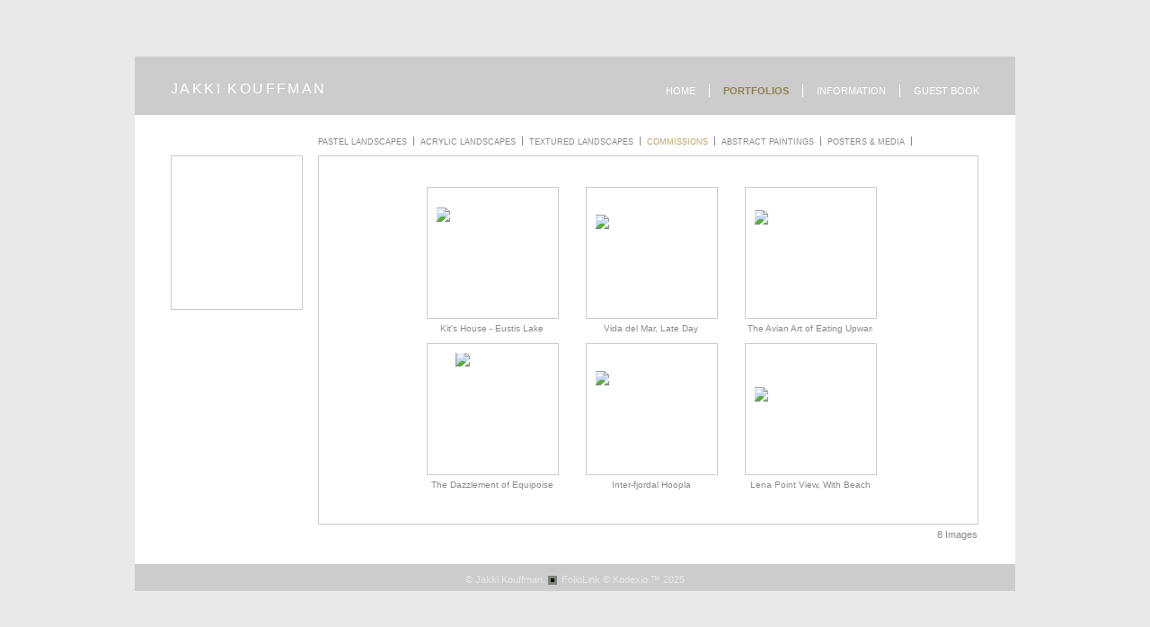

--- FILE ---
content_type: text/html; Charset=utf-8
request_url: https://jakkikouffman.com/GalleryMain.asp?GalleryID=162213&AKey=S457WDJ7
body_size: 7487
content:
<!DOCTYPE html PUBLIC "-//W3C//DTD XHTML 1.0 Transitional//EN" "http://www.w3.org/TR/xhtml1/DTD/xhtml1-transitional.dtd" >
<html xmlns="http://www.w3.org/1999/xhtml">
<head> <!-- Schema.org markup for Google+ --> <meta itemprop="name" content="Commissions"> <meta itemprop="description" content="As seen in https://jakkikouffman.com"> <meta itemprop="image" content="https://jakkikouffman.com/Artists/35085/box_800_495/1142016134158402_Sunset_Glow_With_Floating_Candles__Eustis_Lake__FL.jpg"> <!-- Twitter Card data --> <meta name="twitter:card" content="summary_large_image"> <meta name="twitter:title" content="Commissions"> <meta name="twitter:description" content="As seen in https://jakkikouffman.com"> <meta property="twitter:image:width" content="800" /> <meta property="twitter:image:height" content="395" /> <!-- Twitter summary card with large image must be at least 280x150px --> <meta name="twitter:image" content="https://jakkikouffman.com/Artists/35085/box_800_495/1142016134158402_Sunset_Glow_With_Floating_Candles__Eustis_Lake__FL.jpg"> <!-- Open Graph data --> <!--OG:dataS--> <meta property="og:title" content="Commissions" /> <meta property="og:url" content="https://jakkikouffman.com/GalleryMain.asp?GalleryID=162213&tid=0&apid=1&gpid=1&ipid=1&AKey=S457WDJ7" /> <meta property="og:image" content="https://jakkikouffman.com/Artists/35085/box_800_495/1142016134158402_Sunset_Glow_With_Floating_Candles__Eustis_Lake__FL.jpg"/> <meta property="og:image:width" content="800"/> <meta property="og:image:height" content="395"/> <meta property="og:description" content="As seen in https://jakkikouffman.com" /> <!--OG:dataE-->
<meta http-equiv="content-type" content="text/html; charset=iso-8859-1" />
<title>  Jakki Kouffman Portfolios </title>
<meta name="keywords" content="Jakki Kouffman, Commissions" />
<!-- Contains Copyrighted Materials by (c) Kodexio 2025 -->
<!-- Template Copyrighted by (c) Kodexio 2025 -->
<!-- Contains Copyrighted Materials by Jakki Kouffman -->
<link rel="shortcut icon" href="CommonFiles/favicon.ico" />
<meta name="description" content="As seen in https://jakkikouffman.com" />

<script language="JavaScript" type="text/javascript">
var message="Copyright Jakki Kouffman";
</script>
<script language="JavaScript" src="js/rightprotect.js" type="text/javascript"></script>
<META HTTP-EQUIV=imagetoolbar CONTENT=no>
<link rel="stylesheet" href="CommonFiles/css/sanfrancisco_family.css"  type="text/css" media="all" />

<!--[if lt IE 7]>
  <style type="text/css">
    .ps{
        background: none;
	    filter: progid:DXImageTransform.Microsoft.AlphaImageLoader(src="CommonFiles/templates/sanfrancisco/SKINID/back.png",sizingMethod="crop");}
    .ps_mo{
        background: none;
	    filter: progid:DXImageTransform.Microsoft.AlphaImageLoader(src="CommonFiles/templates/sanfrancisco/SKINID/back_mo.png",sizingMethod="crop");}
    .StartStopSlide1{
        background: none;
	    filter: progid:DXImageTransform.Microsoft.AlphaImageLoader(src="CommonFiles/templates/sanfrancisco/SKINID/pause.png",sizingMethod="crop");}
    .StartStopSlide1_mo{
        background: none;
	    filter: progid:DXImageTransform.Microsoft.AlphaImageLoader(src="CommonFiles/templates/sanfrancisco/SKINID/pause_mo.png",sizingMethod="crop");}
    .StartStopSlide2{
        background: none;
	    filter: progid:DXImageTransform.Microsoft.AlphaImageLoader(src="CommonFiles/templates/sanfrancisco/SKINID/play.png",sizingMethod="crop");}
    .StartStopSlide2_mo{
        background: none;
	    filter: progid:DXImageTransform.Microsoft.AlphaImageLoader(src="CommonFiles/templates/sanfrancisco/SKINID/play_mo.png",sizingMethod="crop");}
    .ns {
        background: none;
	    filter: progid:DXImageTransform.Microsoft.AlphaImageLoader(src="CommonFiles/templates/sanfrancisco/SKINID/next.png",sizingMethod="crop");}
    .ns_mo {
        background: none;
	    filter: progid:DXImageTransform.Microsoft.AlphaImageLoader(src="CommonFiles/templates/sanfrancisco/SKINID/next_mo.png",sizingMethod="crop");}
    .enlarge{
        background: none;
	    filter: progid:DXImageTransform.Microsoft.AlphaImageLoader(src="CommonFiles/templates/sanfrancisco/SKINID/enlarge.png",sizingMethod="crop");}
    .enlarge_mo{
        background: none;
	    filter: progid:DXImageTransform.Microsoft.AlphaImageLoader(src="CommonFiles/templates/sanfrancisco/SKINID/enlarge_mo.png",sizingMethod="crop");}
    .shThumbs{
        background: none;
	    filter: progid:DXImageTransform.Microsoft.AlphaImageLoader(src="CommonFiles/templates/sanfrancisco/SKINID/thumbnail.png",sizingMethod="crop");}
    .shThumbs_mo{
        background: none;
	    filter: progid:DXImageTransform.Microsoft.AlphaImageLoader(src="CommonFiles/templates/sanfrancisco/SKINID/thumbnail_mo.png",sizingMethod="crop");}
    .closeL {
        background: none;
	    filter: progid:DXImageTransform.Microsoft.AlphaImageLoader(src="CommonFiles/templates/sanfrancisco/SKINID/close.png",sizingMethod="crop");}
    .closeL_mo {
        background: none;
	    filter: progid:DXImageTransform.Microsoft.AlphaImageLoader(src="CommonFiles/templates/sanfrancisco/SKINID/close_mo.png",sizingMethod="crop");}

    .vscroll-up{
        background: none;
	    filter: progid:DXImageTransform.Microsoft.AlphaImageLoader(src="CommonFiles/templates/sanfrancisco/SKINID/textscroll_top.png",sizingMethod="crop");}
    .vscroll-down{
        background: none;
	    filter: progid:DXImageTransform.Microsoft.AlphaImageLoader(src="CommonFiles/templates/sanfrancisco/SKINID/textscroll_bot.png",sizingMethod="crop");}
	 .stackB{
        background: none;
	    filter: progid:DXImageTransform.Microsoft.AlphaImageLoader(src="CommonFiles/templates/sanfrancisco/SKINID/viewer.png",sizingMethod="crop");}
	.videoB{
        background: none;
	    filter: progid:DXImageTransform.Microsoft.AlphaImageLoader(src="CommonFiles/templates/sanfrancisco/SKINID/video.png",sizingMethod="crop");}   	    
   	    
 </style>
<![endif]--> 
 <style type="text/css">
.holder2{
	height: 595px;
	width: 980px;
	margin-top:-297px; 
	margin-left: -490px;
}
.header {
	height: 65px;
}
.logo_holder{
	height: 30px;
	width: 460px;
	margin-top: 15px;
	
}
.websitetitle, .websitetitle a, .websitetitle a:link, .websitetitle a:visited, .websitetitle a:hover {
	left: 40px;
}
.menuline_holder{
	width: 450px;
	height: 30px;
	margin-top: 15px;
}
.menuline {
    right: 25px; /* + 15px padding from Guestbook menu label = 40px; */
    height: 14px;
    line-height: 14px;
}
.topnav, .topnavF, .topnav_act, .topnavF_act{
    padding-left: 15px;	
    padding-right: 15px;	
}
/*** body content **/
.content {
	height: 500px;
	width: 980px;
}
.Container {
	height: 420px;
	padding: 20px 40px 30px 40px;
}
#portfolio #GContainer {
    margin-top: -0;
    padding: 20px 40px 5px 40px;
    height: 431px;
    }

.infoline {
	height: 30px;
	border-top-width: 1px;
	margin: 0 40px;
}
#portfolio #Ginfoline{ 
	height: 40px;}

.GInfo, .ImgInfo{
	margin-top: 10px; 
}
.GInfo{
	margin-right: 15px;
	width: 535px;
	height: 10px;
}
.space1{
	width: 6px;
	margin: 2px 5px 2px 0;
	border-right-width: 1px;
}
.ImgInfo{
	width: 145px;
}
/** Frontpage */
.fpimg {
	height: 420px;
	width: 900px;
}
.fpimg_withtxt{
	height: 420px;
	width: 735px;
}
.fpimg_frame{
	height: 400px;
	margin: 10px 20px;
}
#frontpage .fpimg_frame{
	margin: 10px 20px;
}
.fpimg_withtxt .fpimg_frame{
	width: 695px;
}
.fpimg_withtxt .fpimg{
	width: 880px;
}
.txt_wrap{
	width: 145px;
	height: 415px; 
	right: 40px;
	bottom: 30px;
}
.fp_txt {
	width: 145px;	
}
/*-- end FP --*/

/* Gallery */
.dv_GData{
	width: 145px;
	margin: 20px 19px 0 0;
}
.dv_GOpenI{
	width: 145px;
	height: 170px;
	margin-bottom: 20px;
	margin-top: 5px; 
}
.dv_GTxt{
	width: 145px;
	height: 220px; /*170*/
}
.dv_GTxtCo {
	width: 145px;	
}

.dv_GContent{
	/*margin-bottom: 20px;*/
	width: 735px;
}
.dv_GList{
	height: 25px;
	/*line-height: 20px;*/
}
.dv_GListWrap {
	height: 20px;
}
.nav, .navSel{
	padding: 0 7px 0 0;	
}
.navSep{
	width: 7px;
	margin: 4px 0;
}
.dv_GImgThumbs{
	height: 375px;
	position: relative;
	padding-top: 34px;
}
.#imgLoadingIN{ height: 375px;} /* equal to .dv_GImgThumbs height */

.thumb_holder{
	height: 348px; /*325*/
	margin-left: 120px;
	margin-right: 10px;
}
.thumbBlock{
	margin-right: 30px;
	margin-bottom: 0px; /*10*/
	height: 174px;
}
.thumbHo{
	padding: 10px 10px;
	width: 125px;
	height: 125px;
	border-width: 1px;
}
.thumbFrame{
	height: 125px;
}
.th_box{
}
.imgname{
	width: 139px;
	height: 12px;
	margin: 5px 3px 0 3px;
}
.imgCount{
	padding-top: 5px;
}
/** footer **/
.footer {
	height: 30px;}
.copy2 {
	bottom: 7px;}
/* slideshow */
.ibox{
	 height: 400px;
	 width: 695px;
}
.hold_box {
	width: 735px;
	margin-top: 7px;
}
.prevSlide, .nextSlide, #StartStopSlide {
	width: 20px;
	height: 20px;
	line-height: 20px;
}
.ns {
	margin-right: 5px;
	margin-left: 5px;
}
.ns_mo {
	margin-right: 5px;
	margin-left: 5px;
}
.ps, .ps_mo { 
    margin-right: 5px;
    margin-left: 10px;
}

.slideNav{ 
	width: 20px;
	height: 20px;
	line-height: 20px;
}
.itxt_wrap{
	width: 145px;
	height: 410px; /*355*/
	right: 40px;
	bottom: 30px;
}
.i_txt{
	width: 145px;	
}
.label {
	margin-right: 10px;
}
/* -- end slideshow -- */
/** large image **/
.LargeIContainer, .large_img{
	height: 510px;
	width: 980px;
}
.hold_box1 {
	right: 40px;
}
/** end large image **/
 
/* social links */
.sl_follow{
	height: 30px;
	margin-top: 15px;
}
.socLink_follow_box{
    margin-top:  7px;
}
.sl_share{
	margin-top: 10px; /* put in scale */
	width: 176px;
	margin-right: 10px;
}
/* end Social Links */ 
</style>
    
<script language="javascript" type="text/javascript">
    function OnloadFunc(){
        init_PF();
    }
    var arIL = new Array();

	arIL[1] = {biglink:'Artists/35085/Images/114201614824661_Kit_s_House_-_Eustis_Commission_-_2015__FL_.jpeg', title:'Kit&#39;s House - Eustis Lake', mlink:'Image.asp?ImageID=2305954&apid=1&gpid=1&ipid=1&AKey=S457WDJ7&ajx=1', imageid: 2305954 };


	arIL[2] = {biglink:'Artists/35085/Images/1342016125852463_Vida_del_Mar__Late_Day__FL_.jpeg', title:'Vida del Mar, Late Day', mlink:'Image.asp?ImageID=2306623&apid=1&gpid=1&ipid=1&AKey=S457WDJ7&ajx=1', imageid: 2306623 };


	arIL[3] = {biglink:'Artists/35085/Images/1212017195524500_The_Avian_Art_of_Eating_Upwards__FL_.jpeg', title:'The Avian Art of Eating Upwards', mlink:'Image.asp?ImageID=2425607&apid=1&gpid=1&ipid=1&AKey=S457WDJ7&ajx=1', imageid: 2425607 };


	arIL[4] = {biglink:'Artists/35085/Images/912017194839453_The_Dazzlement_of_Equipoise__FL_.jpeg', title:'The Dazzlement of Equipoise', mlink:'Image.asp?ImageID=2424793&apid=1&gpid=1&ipid=1&AKey=S457WDJ7&ajx=1', imageid: 2424793 };


	arIL[5] = {biglink:'Artists/35085/Images/91201720152244_Inter-Fjordal_Hoopla__FL_.jpeg', title:'Inter-fjordal Hoopla', mlink:'Image.asp?ImageID=2424794&apid=1&gpid=1&ipid=1&AKey=S457WDJ7&ajx=1', imageid: 2424794 };


	arIL[6] = {biglink:'Artists/35085/Images/134201617859573_Lena_Point_View_with_Beach__FL_.jpeg', title:'Lena Point View, With Beach', mlink:'Image.asp?ImageID=2306652&apid=1&gpid=1&ipid=1&AKey=S457WDJ7&ajx=1', imageid: 2306652 };


	arIL[7] = {biglink:'Artists/35085/Images/131201719382175_The_Joining_Forces_of_Upward_and_Outward__FL_.jpeg', title:'The Joining Forces of Upward and Outward', mlink:'Image.asp?ImageID=2425809&apid=1&gpid=1&ipid=1&AKey=S457WDJ7&ajx=1', imageid: 2425809 };


	arIL[8] = {biglink:'Artists/35085/Images/2522021163141999_Sunset_Glow_With_Floating_Candles__Eustis_Lake__FL.jpg', title:'Sunset Glow with Floating Candles', mlink:'Image.asp?ImageID=2891240&apid=1&gpid=1&ipid=1&AKey=S457WDJ7&ajx=1', imageid: 2891240 };


</script>
<script type="text/javascript" src="js/yui/utilities/utilities.2.5.2.js"></script>
<script type="text/javascript" src="js/yui/yui_compilations/slider_container.2.5.2.js"></script>
<script type="text/javascript" src="CommonFiles/swfobject.js"></script>
<script type="text/javascript" src="js/AC_OETags.js"></script>
 <link rel="stylesheet" href="js/PikaChoose/SFstyles.css" />
 <script type="text/javascript" src="js/PikaChoose/js/jquery.js"></script>
 <script type="text/javascript" src="js/PikaChoose/js/jquery.pikachoose.js"></script>
<script type="text/javascript" src="js/sanfrancisco_common.js" ></script>
<script type="text/javascript" src="js/vscrollarea.js"></script>
<script type="text/javascript">
var igMoreLabW = 67; /* morenav width */
var gcMinTextH = 150;
var gcMaxTextH = 355;
var asset_padding_space = 7+1;
/* view large variables */
var bHeader = 65;
var bBody = 500;
var vwL_Step = 10;
/* image stack view variables */
var sArtistID = 35085;
var sGalleryID = 162213;
var sSKey = 'AKey=S457WDJ7';
var sAppurl = 'https://jakkikouffman.com/';
</script>
<link rel="shortcut icon" type="image/ico" href="/CommonFiles/favicon.ico" >
<link rel="icon" href="/CommonFiles/favicon.ico" type="image/x-icon">

<style type="text/css">
*{outline: medium none;}
</style>
<style type="text/css">
<!--
/* CSS Document */
/* Contains Copyrighted Materials by (c) Kodexio 2025*/

body {background: #e9e9e9 ; }
body {
                   font-family: Arial, Tahoma,Verdana, Helvetica, sans-serif;	
                     color: #8a8989;
	text-decoration: none;
	scrollbar-arrow-color: #d3d1cc;
        scrollbar-3dlight-color: #e3e2e2;
        scrollbar-face-color: #FFFFFF;  
        scrollbar-darkshadow-color: #d3d1cc;	
        scrollbar-track-color: #e6e6e6;   
        scrollbar-highlight-color: #e3e2e2;
        scrollbar-shadow-color: #e3e2e2;
	
}
a, a:link, a:visited{
	font-family: Arial;
	color: #FFFFFF;
	text-decoration: none;
}
a:hover {
	font-family: Arial;
	color: #e1c57a;
	text-decoration: none;
}

/** frontpage **/
.fp_txt {
	font-family: Arial;
	font-size: 11.5px;
	line-height: 15px;
	color: #8a8989;
}


/** both in frontpage and portfolio page */
.websitetitle, .websitetitle a, .websitetitle a:link, .websitetitle a:visited, .websitetitle a:hover {
    font-family: Arial, Tahoma,Verdana, Helvetica, sans-serif;
	font-weight: Normal;
	color: #FFFFFF;
	text-decoration: none;
	letter-spacing: .15em;
}
 .topnav, .topnav a, .topnav a:link,  .topnav a:visited, .topnav a:active, 
.topnav_act, .topnav_act a, .topnav_act a:link,  .topnav_act a:visited, .topnav_act a:active, 
.topnavF, .topnavF a,.topnavF a:link, .topnavF a:visited, .topnavF a:active,
.topnavF_act, .topnavF_act a, .topnavF_act a:link,  .topnavF_act a:visited, .topnavF_act a:active {
                        font-family: Arial, Tahoma,Verdana, Helvetica, sans-serif;
	color: #FFFFFF;
        border-left-color: #FFFFFF;
}
.topnav a:hover, .topnav_act a:hover, .topnavF a:hover, .topnavF_act a:hover {
	color: #917f4f;
}
/* related to color the PORTFOLIOS menu when we are at thumbnails page */
.topnav_act, .topnav_act a, .topnav_act a:link, .topnav_act a:visited, .topnav_act a:active {
color: #917f4f;
}


/** footer **/
div.footer, div.footer a, div.footer a:link, div.footer a:visited, div.footer a:hover {
    color: #e9e9e9;
    font-size: 8pt;
    font-family: Arial;
    font-weight: Normal;
    background-color: #cccccc;
}



.header {
	background: #cccccc;
}
.content {
	background: #FFFFFF;
}
.infoline {
	border-top-color: #cccccc;
	
}
.space1{
	border-right-color: #8a8989;
}


.pd_act {
	color: #baa365;
}

.pda{ /* ='inact' that IS able to be 'act'*/
	color: #8a8989;
}
/** Frontpage */
.fpimg {
	background: #FFFFFF;
	border-color: #cccccc;
                     border-style: solid;
                     border-width: 1px;
}
.fpimg_withtxt{
	background: #FFFFFF;
	border-color: #cccccc;
                     border-style: solid;
                     border-width: 1px;

}
/*-- end FP --*/

/* Gallery */



.dv_GTxtCo {
	font-family: Arial;
	font-size: 11.5px;
	line-height: 15px;
	color: #8a8989;
}

.nav, .nav a, .nav a:link, .nav a:active, .nav a:visited, .nav a:hover{
	color: #8a8989;
}
.navSel, .navSel a, .navSel a:link, .navSel a:active, .navSel a:visited, .navSel a:hover{
	color: #baa365;
}
.navSep{
	border-left-color: #8a8989;
}
.morenav{
	color: #baa365;
}
.menu_arr_prev, .menu_arr_prev_act{
     background-image: url(CommonFiles/templates/sanfrancisco/prev_more_light.gif);
}
.menu_arr_prev_act{
     background-image: url(CommonFiles/templates/sanfrancisco/prev_more_dark.gif);
}
.menu_arr_next, .menu_arr_next_act{
     background-image: url(CommonFiles/templates/sanfrancisco/next_more_light.gif);
}
.menu_arr_next_act{
     background-image: url(CommonFiles/templates/sanfrancisco/next_more_dark.gif);
}
.dv_GOpenI{
border-color: #cccccc;
}

.dv_GImgThumbs{
	background: #FFFFFF;
	border-color: #cccccc;
 	border-style: solid;
        border-width: 1px;

}
.thumbHo{
border-color: #cccccc;
}

.imgname, .imgCount{
color: #8a8989;
}


/* slideshow */
.i_txt{
	font-family: Arial;
	font-size: 11.5px;
	line-height: 15px;
	color: #8a8989;

}
.label {
	font-family: Arial;
	font-size: 11.5px;
	line-height: 15px;
	color: #8a8989;
}
.GName{
            font-family: Arial;
	color: #baa365;
            text-decoration: underline;
}
.IName{
	color: #8a8989;
}

/* -- end slideshow -- */


/* Asset */
.dv_AssetText, .dv_AssetText a:link, .dv_AssetText a:visited, .dv_AssetText a:hover{
	font-family: Arial;
	font-size: 12px;
	line-height: 16px;
	color: #8a8989;

}

	/*guestbook */

#guestbook .dv_GContent{
	background: #FFFFF;
	border-color: #cccccc;
        border-style: solid;
        border-width: 1px;
        font-size: 10px;
	color: #8a8989

}

.c_gblabel{
    color: #a5a4a4;
}

.req_label{
	color: #FF5500;
}

.c_gbdata input, .c_gbdata select, .c_gbdata textarea {
	background: #FFFFFF;
	border-color: #cccccc;
	color: #8a8989;
}
.short_data input, .short_data select{
	border-color: #cccccc;
}
.artphoto{
    border-color: #cccccc;
}
.gb_btn{
	color: #8a8989;	
	border-color: #cccccc;
}
/* end GB */




-->
</style>
</head>

<body id="portfolio">

<div class="holder1" >
    <div class="holder2" id="holder2">
        <div class="header" id="header">
             <div class="logo_holder"> <div class="websitetitle" onclick="GoG('Artist.asp?ArtistID=35085&AKey=S457WDJ7')">JAKKI KOUFFMAN</div></div>
                 
             <div class="menuline_holder" id="h_ML">
                   <div class="menuline">
                         <div class="topnav" id="gb" onclick="GoG('GBEntryAdd.asp?a=35085&g=162213&AKey=S457WDJ7')"><a title="Guestbook">Guest book</a></div>
    
         
                         <div class="topnav" id="infoLnk"><a id="infoLnk_a" title="Information">Information</a></div>
                         <div class="topnav_act" id="portfolioLnk" title="Portfolios" onclick="GoG('GalleryMain.asp?GalleryID=106769&AKey=S457WDJ7')"><a title="Portfolios"  id="pflink">Portfolios</a></div> 
                         <div class="topnavF" id="homelnk" onclick="GoG('Artist.asp?ArtistID=35085&AKey=S457WDJ7')"><a >Home</a></div>
                 </div>
            </div>
       </div>
        <div class="content" id="main_content">
            <div class="Container" id="GContainer">
                <div class="dv_GData">
                    <div class="dv_GOpenI" style="background-image: url('Artists/35085/Thumbnails/thumbnail_1142016134158402_Sunset_Glow_With_Floating_Candles__Eustis_Lake__FL.jpg');" id="imgGOpen"></div>
                    <div class="dv_GTxt" id="GTxtBo"><div class="dv_GTxtCo scrollable" id="GTxtCo"></div></div>
                 </div>
                <div class="dv_GContent">
                    <div class="dv_GList" id="dvGList"><div class="dv_GListWrap" id="dvListWrap"><div class="itm_holder" id="itm_holder">
                        
                          <div class="nav" id="g1" onclick="GoGLink('GalleryMain.asp?GalleryID=106769&AKey=S457WDJ7', this)" ><a title="&quot;Floaters&quot;" >&quot;Floaters&quot;</a></div>
                          <div class="navSep"><img src="CommonFiles/spacer.gif" width="1" /></div>
                        
                          <div class="nav" id="g2" onclick="GoGLink('GalleryMain.asp?GalleryID=207851&AKey=S457WDJ7', this)" ><a title="Cape Cod Pastel Landscapes" >Cape Cod Pastel Landscapes</a></div>
                          <div class="navSep"><img src="CommonFiles/spacer.gif" width="1" /></div>
                        
                          <div class="nav" id="g3" onclick="GoGLink('GalleryMain.asp?GalleryID=106770&AKey=S457WDJ7', this)" ><a title="Pastel Landscapes" >Pastel Landscapes</a></div>
                          <div class="navSep"><img src="CommonFiles/spacer.gif" width="1" /></div>
                        
                          <div class="nav" id="g4" onclick="GoGLink('GalleryMain.asp?GalleryID=107134&AKey=S457WDJ7', this)" ><a title="Acrylic Landscapes" >Acrylic Landscapes</a></div>
                          <div class="navSep"><img src="CommonFiles/spacer.gif" width="1" /></div>
                        
                          <div class="nav" id="g5" onclick="GoGLink('GalleryMain.asp?GalleryID=107309&AKey=S457WDJ7', this)" ><a title="Textured Landscapes" >Textured Landscapes</a></div>
                          <div class="navSep"><img src="CommonFiles/spacer.gif" width="1" /></div>
                        
                          <div class="navSel" id="g6" onclick="GoGLink('GalleryMain.asp?GalleryID=162213&AKey=S457WDJ7', this)" ><a title="Commissions" >Commissions</a></div>
                          <div class="navSep"><img src="CommonFiles/spacer.gif" width="1" /></div>
                        
                          <div class="nav" id="g7" onclick="GoGLink('GalleryMain.asp?GalleryID=158563&AKey=S457WDJ7', this)" ><a title="Abstract Paintings" >Abstract Paintings</a></div>
                          <div class="navSep"><img src="CommonFiles/spacer.gif" width="1" /></div>
                        
                          <div class="nav" id="g8" onclick="GoGLink('GalleryMain.asp?GalleryID=108039&AKey=S457WDJ7', this)" ><a title="Posters &amp; Media" >Posters &amp; Media</a></div>
                          <div class="navSep"><img src="CommonFiles/spacer.gif" width="1" /></div>
                        </div></div>
                          <div class="morenav" id="btnMore"><div class="moreLbl">more</div>
                            <div class="menu_arr_prev" width="20" id="a_prev" onclick="MoveLine(1);"><img src="CommonFiles/spacer.gif" height="20" width="20" border="0"></div>
					        <div class="menu_arr_next_act" width="20" id="a_next" onclick="MoveLine(-1);"><img src="CommonFiles/spacer.gif" height="20" width="20" border="0"></div>
                          </div>
                    </div>
                    <div class="dv_GImgThumbs" id="dvGImgThumbs"><div class="thumb_holder" id="thumbHolder">
                        
                        <div class="thumbBlock">
                            <div class="thumbHo" ><div class="thumbFrame"><div class="th_box" id="i1"  style="top: 12px;left: -1px;" >
                                    <a onclick="ShowImagePage('Image.asp?ImageID=2305954&apid=1&gpid=1&ipid=1&AKey=S457WDJ7&ajx=1', 1, 1);return false;" onFocus="this.blur()">
                                <img src="Artists/35085/Thumbnails/thumbnail_114201614824661_Kit_s_House_-_Eustis_Commission_-_2015__FL_.jpeg"   width="125"   height="99"    z="" alt="Kit's House - Eustis Lake" border="0" id="ti1" /></a></div></div></div>
                            <div class="imgname">Kit's House - Eustis Lake</div></div>
                        
                        <div class="thumbBlock">
                            <div class="thumbHo" ><div class="thumbFrame"><div class="th_box" id="i2"  style="top: 19.5px;left: -1px;" >
                                    <a onclick="ShowImagePage('Image.asp?ImageID=2306623&apid=1&gpid=1&ipid=1&AKey=S457WDJ7&ajx=1', 1, 2);return false;" onFocus="this.blur()">
                                <img src="Artists/35085/Thumbnails/thumbnail_1342016125852463_Vida_del_Mar__Late_Day__FL_.jpeg"   width="125"   height="84"    z="" alt="Vida del Mar, Late Day" border="0" id="ti2" /></a></div></div></div>
                            <div class="imgname">Vida del Mar, Late Day</div></div>
                        
                        <div class="thumbBlock">
                            <div class="thumbHo" ><div class="thumbFrame"><div class="th_box" id="i3"  style="top: 15px;left: -1px;" >
                                    <a onclick="ShowImagePage('Image.asp?ImageID=2425607&apid=1&gpid=1&ipid=1&AKey=S457WDJ7&ajx=1', 1, 3);return false;" onFocus="this.blur()">
                                <img src="Artists/35085/Thumbnails/thumbnail_1212017195524500_The_Avian_Art_of_Eating_Upwards__FL_.jpeg"   width="125"   height="93"    z="" alt="The Avian Art of Eating Upwards" border="0" id="ti3" /></a></div></div></div>
                            <div class="imgname">The Avian Art of Eating Upwards</div></div>
                        
                        <div class="thumbBlock">
                            <div class="thumbHo" ><div class="thumbFrame"><div class="th_box" id="i4"  style="top: -1px;left: 20.5px;" >
                                    <a onclick="ShowImagePage('Image.asp?ImageID=2424793&apid=1&gpid=1&ipid=1&AKey=S457WDJ7&ajx=1', 1, 4);return false;" onFocus="this.blur()">
                                <img src="Artists/35085/Thumbnails/thumbnail_912017194839453_The_Dazzlement_of_Equipoise__FL_.jpeg"   width="82"   height="125"    z="" alt="The Dazzlement of Equipoise" border="0" id="ti4" /></a></div></div></div>
                            <div class="imgname">The Dazzlement of Equipoise</div></div>
                        
                        <div class="thumbBlock">
                            <div class="thumbHo" ><div class="thumbFrame"><div class="th_box" id="i5"  style="top: 19.5px;left: -1px;" >
                                    <a onclick="ShowImagePage('Image.asp?ImageID=2424794&apid=1&gpid=1&ipid=1&AKey=S457WDJ7&ajx=1', 1, 5);return false;" onFocus="this.blur()">
                                <img src="Artists/35085/Thumbnails/thumbnail_91201720152244_Inter-Fjordal_Hoopla__FL_.jpeg"   width="125"   height="84"    z="" alt="Inter-fjordal Hoopla" border="0" id="ti5" /></a></div></div></div>
                            <div class="imgname">Inter-fjordal Hoopla</div></div>
                        
                        <div class="thumbBlock">
                            <div class="thumbHo" ><div class="thumbFrame"><div class="th_box" id="i6"  style="top: 38px;left: -1px;" >
                                    <a onclick="ShowImagePage('Image.asp?ImageID=2306652&apid=1&gpid=1&ipid=1&AKey=S457WDJ7&ajx=1', 1, 6);return false;" onFocus="this.blur()">
                                <img src="Artists/35085/Thumbnails/thumbnail_134201617859573_Lena_Point_View_with_Beach__FL_.jpeg"   width="125"   height="47"    z="" alt="Lena Point View, With Beach" border="0" id="ti6" /></a></div></div></div>
                            <div class="imgname">Lena Point View, With Beach</div></div>
                        
                        <div class="thumbBlock">
                            <div class="thumbHo" ><div class="thumbFrame"><div class="th_box" id="i7"  style="top: -1px;left: 19px;" >
                                    <a onclick="ShowImagePage('Image.asp?ImageID=2425809&apid=1&gpid=1&ipid=1&AKey=S457WDJ7&ajx=1', 1, 7);return false;" onFocus="this.blur()">
                                <img src="Artists/35085/Thumbnails/thumbnail_131201719382175_The_Joining_Forces_of_Upward_and_Outward__FL_.jpeg"   width="85"   height="125"    z="" alt="The Joining Forces of Upward and Outward" border="0" id="ti7" /></a></div></div></div>
                            <div class="imgname">The Joining Forces of Upward and Outward</div></div>
                        
                        <div class="thumbBlock">
                            <div class="thumbHo" ><div class="thumbFrame"><div class="th_box" id="i8"  style="top: 30.5px;left: -1px;" >
                                    <a onclick="ShowImagePage('Image.asp?ImageID=2891240&apid=1&gpid=1&ipid=1&AKey=S457WDJ7&ajx=1', 1, 8);return false;" onFocus="this.blur()">
                                <img src="Artists/35085/Thumbnails/thumbnail_2522021163141999_Sunset_Glow_With_Floating_Candles__Eustis_Lake__FL.jpg"   width="125"   height="62"    z="" alt="Sunset Glow with Floating Candles" border="0" id="ti8" /></a></div></div></div>
                            <div class="imgname">Sunset Glow with Floating Candles</div></div>
                        
                    </div></div>
                 </div>
             </div>
             <div class="infoline" id="Ginfoline"><div class="imgCount">8 Images</div></div>
             <div class="Container" id="IContainer"></div>
            <div class="infoline" id="Iinfoline"></div>
            <div class="LargeIContainer" id="LgIContainer"></div>
        </div>
        <div class="footer" id="footer"><div class="copy2">&copy; Jakki Kouffman. <A href="https://www.foliolink.com" target="_blank" class="powered">FolioLink</A>  &copy; Kodexio &trade; 2025</div></div>
    </div>
</div>

<div id="img_reserve" class="yui-sldshw-displayer" ></div>

<div id="SiteLinks">
   <a href="Image.asp?ImageID=2305954&apid=1&gpid=1&ipid=1&AKey=S457WDJ7">Kit's House - Eustis Lake</a><a href="Image.asp?ImageID=2306623&apid=1&gpid=1&ipid=1&AKey=S457WDJ7">Vida del Mar, Late Day</a><a href="Image.asp?ImageID=2425607&apid=1&gpid=1&ipid=1&AKey=S457WDJ7">The Avian Art of Eating Upwards</a><a href="Image.asp?ImageID=2424793&apid=1&gpid=1&ipid=1&AKey=S457WDJ7">The Dazzlement of Equipoise</a><a href="Image.asp?ImageID=2424794&apid=1&gpid=1&ipid=1&AKey=S457WDJ7">Inter-fjordal Hoopla</a><a href="Image.asp?ImageID=2306652&apid=1&gpid=1&ipid=1&AKey=S457WDJ7">Lena Point View, With Beach</a><a href="Image.asp?ImageID=2425809&apid=1&gpid=1&ipid=1&AKey=S457WDJ7">The Joining Forces of Upward and Outward</a><a href="Image.asp?ImageID=2891240&apid=1&gpid=1&ipid=1&AKey=S457WDJ7">Sunset Glow with Floating Candles</a>
   <a href="Asset.asp?AssetID=44061&AKey=S457WDJ7">Jakki Kouffman</a><a href="Asset.asp?AssetID=44037&AKey=S457WDJ7">Career Summary</a><a href="Asset.asp?AssetID=45267&AKey=S457WDJ7">Resume</a><a href="Asset.asp?AssetID=45272&AKey=S457WDJ7">Exhibitions</a><a href="Asset.asp?AssetID=45273&AKey=S457WDJ7">Publications</a><a href="Asset.asp?AssetID=44040&AKey=S457WDJ7">Workshops &amp; Classes</a><a href="Asset.asp?AssetID=44042&AKey=S457WDJ7">Testimonials</a>
    <a href="GBEntryAdd.asp?a=35085&g=162213&AKey=S457WDJ7">Guestbook</a>
</div>

<script type="text/javascript">arAst=new Array(); 
    arAst[1] = 'Asset.asp?AssetID=44061&AKey=S457WDJ7'; 
    arAst[2] = 'Asset.asp?AssetID=44037&AKey=S457WDJ7';
    SetAssetLink();</script>

<script>
  (function(i,s,o,g,r,a,m){i['GoogleAnalyticsObject']=r;i[r]=i[r]||function(){
  (i[r].q=i[r].q||[]).push(arguments)},i[r].l=1*new Date();a=s.createElement(o),
  m=s.getElementsByTagName(o)[0];a.async=1;a.src=g;m.parentNode.insertBefore(a,m)
  })(window,document,'script','//www.google-analytics.com/analytics.js','ga');

  ga('create', 'UA-63334821-1', 'auto');
  ga('send', 'pageview');

</script></body>
</html>


--- FILE ---
content_type: text/html; Charset=utf-8
request_url: https://jakkikouffman.com/Image.asp?ImageID=2305954&apid=1&gpid=1&ipid=1&AKey=S457WDJ7&ajx=1
body_size: 2199
content:

            <div class="Container" id="IContainer">
                <!----------------------------------------------------->
                <div class="fpimg_withtxt" id="fpimg">
                    <div class="fpimg_frame">
                        <div id="sh_wrap">
                            <div id="slide_holder"></div></div></div>
                  </div>
                <div class="hold_box">
                    <div id="slide_nav" class="slide_nav">
                        <div class="slideNav shThumbs" onclick="ShowGalleryPage('GalleryMain.asp?GalleryID=162213&AKey=S457WDJ7')" id="shThumbs"></div>
                        <div class="IName lbLoading" id="lbLoading">Loading...</div>
                        <div class="prevSlide ps" id="prevSlide" ></div>
                        <div class="StartStopSlide2" id="StartStopSlide" ></div>
                        <div class="nextSlide ns" id="nextSlide" ></div>
                        <!--div class="slideNav enlarge" title="View Large Image" id="iEnlarge"></div-->
                        <div class="IName alt_text" id="altext"></div>
                   </div></div>
                <div class="itxt_wrap" id="itxtwrap">
                    <div class="i_txt scrollable" id="itxt1">It is a tradition in the family of the woman who owns this central Florida home to pass down an image of the family homestead to her children. This piece was commissioned by two of her family members as a legacy, just as a watercolor painting of her childhood home was passed down to her. Her sole request was that I include elements of her beloved lagoon in the foreground. This beautiful feature of the property makes another appearance in the first floor window reflections.&nbsp;</div>
                    <div class="i_txt scrollable" id="itxt2">
                        <!-- PRICING INFO  -->
                        
                               
                        
                        
                        
                        <div class="p_unit">
                            <span class="label">Width:</span><span class="value">30 Inches</span>
                        </div>
                        <div class="p_unit">
                            <span class="label">Height:</span><span class="value">24 Inches</span>
                        </div>
                        
                        
                        
                        
                        

                        
                        
                        
                         <div class="p_unit">
                          <span class="label">Price:</span><span class="value">Sold</span>
                        </div> 
                        
                        
                        
                        
                        
                        
                        
                        <div class="p_unit">
                          <span class="label">Copyright:</span><span class="value">Jakki Kouffman </span>
                        </div>
                        
                        
                        

                          
                         
                        <div class="p_unit">
                            <span class="value"><form target="paypal" action="https://www.paypal.com/cgi-bin/webscr" method="post" ID="Form3"></form></span>
                            <span class="value"><form target="paypal" action="https://www.paypal.com/cgi-bin/webscr" method="post" ID="Form4"></form></span>
                          </div>
                        
                       <!-- END PRICING  -->
                    </div>
                </div>
                <!----------------------------------------------------->
            </div>
            <div class="infoline" id="Iinfoline">
                
                <div class="GInfo" id="ginfo"><div id="gname" class="GName" title="Commissions" onclick="ShowGalleryPage('GalleryMain.asp?GalleryID=162213&AKey=S457WDJ7')">Commissions</div>
                                   <div class="space1" id="space1"><img src="CommonFiles/spacer.gif" height="8" width="5"/></div>
                                   <div class="IName" id="iimgname" title="">Kit's House - Eustis Lake</div>
               </div>
                
                <div class="ImgInfo" id="imgPD">
                       
                    <div id="idescbox" onclick="chMode(1);"  class="pd_act">description</div> 
                    <div class="space1"><img src="CommonFiles/spacer.gif" height="8" width="1"/></div>  
                    <div id="ipricebox" class="pda" onclick="chMode(2); 
                    " >pricing</div></div>
                                    
                   
                <div class="sl_share" id="SLshareCont">
                    <div class="GName sl_label">Share:</div><div class="socLink_share_box"><a  rel="nofollow" href="http://www.facebook.com/sharer.php?u=https%3A%2F%2Fjakkikouffman%2Ecom%2FImage%2Easp%3FImageID%3D2305954%26AKey%3DS457WDJ7&t=Kit's House - Eustis Lake" title="Facebook" class="a_SLshare" target="_blank"><img src="social_links/Share/default/facebook.png" class="i_SLshare"></a><br style="clear:both;" /></div> 
                </div>  

                 
            </div>
            <div class="LargeIContainer" id="LgIContainer">
                <div class="large_img" id="LgImg"></div>
                <div class="hold_box1">
                    <div id="prevSlide1" class="prevSlide1 ps"></div>
                    <div id="CloseLarge" class="closeL" title="Close Large View"></div>
                    <div id="nextSlide1" class="nextSlide1 ns"></div>
                  </div>
             </div>
            
<div id="img_reserve" class="yui-sldshw-displayer" ><div id="i_rsv_child">
    
            <medimage id="img_1" class="yui-sldshw-frame" src="Artists/35085/Mediums/medium_114201614824661_Kit_s_House_-_Eustis_Commission_-_2015__FL_.jpeg"   width="505"   height="400"    z=""></medimage> 
    
            <medimage id="img_2" class="yui-sldshw-frame" src="Artists/35085/Mediums/medium_1342016125852463_Vida_del_Mar__Late_Day__FL_.jpeg"   width="595"   height="400"    z=""></medimage> 
    
            <medimage id="img_3" class="yui-sldshw-frame" src="Artists/35085/Mediums/medium_1212017195524500_The_Avian_Art_of_Eating_Upwards__FL_.jpeg"   width="539"   height="400"    z=""></medimage> 
    
            <medimage id="img_4" class="yui-sldshw-frame" src="Artists/35085/Mediums/medium_912017194839453_The_Dazzlement_of_Equipoise__FL_.jpeg"   width="263"   height="400"    z=""></medimage> 
    
            <medimage id="img_5" class="yui-sldshw-frame" src="Artists/35085/Mediums/medium_91201720152244_Inter-Fjordal_Hoopla__FL_.jpeg"   width="598"   height="400"    z=""></medimage> 
    
            <medimage id="img_6" class="yui-sldshw-frame" src="Artists/35085/Mediums/medium_134201617859573_Lena_Point_View_with_Beach__FL_.jpeg"   width="695"   height="261"    z=""></medimage> 
    
            <medimage id="img_7" class="yui-sldshw-frame" src="Artists/35085/Mediums/medium_131201719382175_The_Joining_Forces_of_Upward_and_Outward__FL_.jpeg"   width="272"   height="400"    z=""></medimage> 
    
            <medimage id="img_8" class="yui-sldshw-frame" src="Artists/35085/Mediums/medium_2522021163141999_Sunset_Glow_With_Floating_Candles__Eustis_Lake__FL.jpg"   width="695"   height="343"    z=""></medimage> 
    </div>
</div>

--- FILE ---
content_type: text/html; Charset=utf-8
request_url: https://jakkikouffman.com/Image.asp?ImageID=2306623&apid=1&gpid=1&ipid=1&AKey=S457WDJ7&ajx=1
body_size: 2191
content:

            <div class="Container" id="IContainer">
                <!----------------------------------------------------->
                <div class="fpimg_withtxt" id="fpimg">
                    <div class="fpimg_frame">
                        <div id="sh_wrap">
                            <div id="slide_holder"></div></div></div>
                  </div>
                <div class="hold_box">
                    <div id="slide_nav" class="slide_nav">
                        <div class="slideNav shThumbs" onclick="ShowGalleryPage('GalleryMain.asp?GalleryID=162213&AKey=S457WDJ7')" id="shThumbs"></div>
                        <div class="IName lbLoading" id="lbLoading">Loading...</div>
                        <div class="prevSlide ps" id="prevSlide" ></div>
                        <div class="StartStopSlide2" id="StartStopSlide" ></div>
                        <div class="nextSlide ns" id="nextSlide" ></div>
                        <!--div class="slideNav enlarge" title="View Large Image" id="iEnlarge"></div-->
                        <div class="IName alt_text" id="altext"></div>
                   </div></div>
                <div class="itxt_wrap" id="itxtwrap">
                    <div class="i_txt scrollable" id="itxt1">"Vida del Mar", a 40" x 60" painting of the Pacific coast of Mexico, was commissioned by an Alaskan for display in her Anchorage home. Her request was that I do sketches at her winter vacation home for a large piece that she could view up north between stays at her cherished tropical retreat. Owing to the patron's love of bright color, I painted a dramatic sunset illuminating the red clay roof tiles that towered above the incoming tide below.</div>
                    <div class="i_txt scrollable" id="itxt2">
                        <!-- PRICING INFO  -->
                        
                               
                        
                        
                        
                        <div class="p_unit">
                            <span class="label">Width:</span><span class="value">60 Inches</span>
                        </div>
                        <div class="p_unit">
                            <span class="label">Height:</span><span class="value">40 Inches</span>
                        </div>
                        
                        
                        
                        
                        

                        
                        
                        
                         <div class="p_unit">
                          <span class="label">Price:</span><span class="value">Sold</span>
                        </div> 
                        
                        
                        
                        
                        
                        
                        
                        <div class="p_unit">
                          <span class="label">Copyright:</span><span class="value">Jakki Kouffman </span>
                        </div>
                        
                        
                        

                          
                         
                        <div class="p_unit">
                            <span class="value"><form target="paypal" action="https://www.paypal.com/cgi-bin/webscr" method="post" ID="Form3"></form></span>
                            <span class="value"><form target="paypal" action="https://www.paypal.com/cgi-bin/webscr" method="post" ID="Form4"></form></span>
                          </div>
                        
                       <!-- END PRICING  -->
                    </div>
                </div>
                <!----------------------------------------------------->
            </div>
            <div class="infoline" id="Iinfoline">
                
                <div class="GInfo" id="ginfo"><div id="gname" class="GName" title="Commissions" onclick="ShowGalleryPage('GalleryMain.asp?GalleryID=162213&AKey=S457WDJ7')">Commissions</div>
                                   <div class="space1" id="space1"><img src="CommonFiles/spacer.gif" height="8" width="5"/></div>
                                   <div class="IName" id="iimgname" title="">Vida del Mar, Late Day</div>
               </div>
                
                <div class="ImgInfo" id="imgPD">
                       
                    <div id="idescbox" onclick="chMode(1);"  class="pd_act">description</div> 
                    <div class="space1"><img src="CommonFiles/spacer.gif" height="8" width="1"/></div>  
                    <div id="ipricebox" class="pda" onclick="chMode(2); 
                    " >pricing</div></div>
                                    
                   
                <div class="sl_share" id="SLshareCont">
                    <div class="GName sl_label">Share:</div><div class="socLink_share_box"><a  rel="nofollow" href="http://www.facebook.com/sharer.php?u=https%3A%2F%2Fjakkikouffman%2Ecom%2FImage%2Easp%3FImageID%3D2306623%26AKey%3DS457WDJ7&t=Vida del Mar, Late Day" title="Facebook" class="a_SLshare" target="_blank"><img src="social_links/Share/default/facebook.png" class="i_SLshare"></a><br style="clear:both;" /></div> 
                </div>  

                 
            </div>
            <div class="LargeIContainer" id="LgIContainer">
                <div class="large_img" id="LgImg"></div>
                <div class="hold_box1">
                    <div id="prevSlide1" class="prevSlide1 ps"></div>
                    <div id="CloseLarge" class="closeL" title="Close Large View"></div>
                    <div id="nextSlide1" class="nextSlide1 ns"></div>
                  </div>
             </div>
            
<div id="img_reserve" class="yui-sldshw-displayer" ><div id="i_rsv_child">
    
            <medimage id="img_1" class="yui-sldshw-frame" src="Artists/35085/Mediums/medium_114201614824661_Kit_s_House_-_Eustis_Commission_-_2015__FL_.jpeg"   width="505"   height="400"    z=""></medimage> 
    
            <medimage id="img_2" class="yui-sldshw-frame" src="Artists/35085/Mediums/medium_1342016125852463_Vida_del_Mar__Late_Day__FL_.jpeg"   width="595"   height="400"    z=""></medimage> 
    
            <medimage id="img_3" class="yui-sldshw-frame" src="Artists/35085/Mediums/medium_1212017195524500_The_Avian_Art_of_Eating_Upwards__FL_.jpeg"   width="539"   height="400"    z=""></medimage> 
    
            <medimage id="img_4" class="yui-sldshw-frame" src="Artists/35085/Mediums/medium_912017194839453_The_Dazzlement_of_Equipoise__FL_.jpeg"   width="263"   height="400"    z=""></medimage> 
    
            <medimage id="img_5" class="yui-sldshw-frame" src="Artists/35085/Mediums/medium_91201720152244_Inter-Fjordal_Hoopla__FL_.jpeg"   width="598"   height="400"    z=""></medimage> 
    
            <medimage id="img_6" class="yui-sldshw-frame" src="Artists/35085/Mediums/medium_134201617859573_Lena_Point_View_with_Beach__FL_.jpeg"   width="695"   height="261"    z=""></medimage> 
    
            <medimage id="img_7" class="yui-sldshw-frame" src="Artists/35085/Mediums/medium_131201719382175_The_Joining_Forces_of_Upward_and_Outward__FL_.jpeg"   width="272"   height="400"    z=""></medimage> 
    
            <medimage id="img_8" class="yui-sldshw-frame" src="Artists/35085/Mediums/medium_2522021163141999_Sunset_Glow_With_Floating_Candles__Eustis_Lake__FL.jpg"   width="695"   height="343"    z=""></medimage> 
    </div>
</div>

--- FILE ---
content_type: text/html; Charset=utf-8
request_url: https://jakkikouffman.com/Image.asp?ImageID=2425607&apid=1&gpid=1&ipid=1&AKey=S457WDJ7&ajx=1
body_size: 2270
content:

            <div class="Container" id="IContainer">
                <!----------------------------------------------------->
                <div class="fpimg_withtxt" id="fpimg">
                    <div class="fpimg_frame">
                        <div id="sh_wrap">
                            <div id="slide_holder"></div></div></div>
                  </div>
                <div class="hold_box">
                    <div id="slide_nav" class="slide_nav">
                        <div class="slideNav shThumbs" onclick="ShowGalleryPage('GalleryMain.asp?GalleryID=162213&AKey=S457WDJ7')" id="shThumbs"></div>
                        <div class="IName lbLoading" id="lbLoading">Loading...</div>
                        <div class="prevSlide ps" id="prevSlide" ></div>
                        <div class="StartStopSlide2" id="StartStopSlide" ></div>
                        <div class="nextSlide ns" id="nextSlide" ></div>
                        <!--div class="slideNav enlarge" title="View Large Image" id="iEnlarge"></div-->
                        <div class="IName alt_text" id="altext"></div>
                   </div></div>
                <div class="itxt_wrap" id="itxtwrap">
                    <div class="i_txt scrollable" id="itxt1">This 72" x 96" acrylic on board, "The Avian Art of Eating Upwards," was commissioned by a New York patron for the kitchen ceiling of her Ft. Lauderdale condominium. The idea for the piece came to me one day on a walk on Douglas Island near Juneau, where I had just moved. I looked skyward and saw a great blue heron circling and realized, as it alighted in the tree above me, that this was the only bird I knew that Alaska and Florida shared. Hence the Miami Art deco motifs containing an aviary filled with Florida birds, such as the pelican, kingfisher, and white ibis.</div>
                    <div class="i_txt scrollable" id="itxt2">
                        <!-- PRICING INFO  -->
                        
                               
                        
                        
                        
                        <div class="p_unit">
                            <span class="label">Width:</span><span class="value">96 Inches</span>
                        </div>
                        <div class="p_unit">
                            <span class="label">Height:</span><span class="value">72 Inches</span>
                        </div>
                        
                        
                        
                        
                        

                        
                        
                        
                         <div class="p_unit">
                          <span class="label">Price:</span><span class="value">Sold</span>
                        </div> 
                        
                        
                        
                        
                        
                        
                        
                        <div class="p_unit">
                          <span class="label">Copyright:</span><span class="value">Jakki Kouffman </span>
                        </div>
                        
                        
                        

                          
                         
                        <div class="p_unit">
                            <span class="value"><form target="paypal" action="https://www.paypal.com/cgi-bin/webscr" method="post" ID="Form3"></form></span>
                            <span class="value"><form target="paypal" action="https://www.paypal.com/cgi-bin/webscr" method="post" ID="Form4"></form></span>
                          </div>
                        
                       <!-- END PRICING  -->
                    </div>
                </div>
                <!----------------------------------------------------->
            </div>
            <div class="infoline" id="Iinfoline">
                
                <div class="GInfo" id="ginfo"><div id="gname" class="GName" title="Commissions" onclick="ShowGalleryPage('GalleryMain.asp?GalleryID=162213&AKey=S457WDJ7')">Commissions</div>
                                   <div class="space1" id="space1"><img src="CommonFiles/spacer.gif" height="8" width="5"/></div>
                                   <div class="IName" id="iimgname" title="">The Avian Art of Eating Upwards</div>
               </div>
                
                <div class="ImgInfo" id="imgPD">
                       
                    <div id="idescbox" onclick="chMode(1);"  class="pd_act">description</div> 
                    <div class="space1"><img src="CommonFiles/spacer.gif" height="8" width="1"/></div>  
                    <div id="ipricebox" class="pda" onclick="chMode(2); 
                    " >pricing</div></div>
                                    
                   
                <div class="sl_share" id="SLshareCont">
                    <div class="GName sl_label">Share:</div><div class="socLink_share_box"><a  rel="nofollow" href="http://www.facebook.com/sharer.php?u=https%3A%2F%2Fjakkikouffman%2Ecom%2FImage%2Easp%3FImageID%3D2425607%26AKey%3DS457WDJ7&t=The Avian Art of Eating Upwards" title="Facebook" class="a_SLshare" target="_blank"><img src="social_links/Share/default/facebook.png" class="i_SLshare"></a><br style="clear:both;" /></div> 
                </div>  

                 
            </div>
            <div class="LargeIContainer" id="LgIContainer">
                <div class="large_img" id="LgImg"></div>
                <div class="hold_box1">
                    <div id="prevSlide1" class="prevSlide1 ps"></div>
                    <div id="CloseLarge" class="closeL" title="Close Large View"></div>
                    <div id="nextSlide1" class="nextSlide1 ns"></div>
                  </div>
             </div>
            
<div id="img_reserve" class="yui-sldshw-displayer" ><div id="i_rsv_child">
    
            <medimage id="img_1" class="yui-sldshw-frame" src="Artists/35085/Mediums/medium_114201614824661_Kit_s_House_-_Eustis_Commission_-_2015__FL_.jpeg"   width="505"   height="400"    z=""></medimage> 
    
            <medimage id="img_2" class="yui-sldshw-frame" src="Artists/35085/Mediums/medium_1342016125852463_Vida_del_Mar__Late_Day__FL_.jpeg"   width="595"   height="400"    z=""></medimage> 
    
            <medimage id="img_3" class="yui-sldshw-frame" src="Artists/35085/Mediums/medium_1212017195524500_The_Avian_Art_of_Eating_Upwards__FL_.jpeg"   width="539"   height="400"    z=""></medimage> 
    
            <medimage id="img_4" class="yui-sldshw-frame" src="Artists/35085/Mediums/medium_912017194839453_The_Dazzlement_of_Equipoise__FL_.jpeg"   width="263"   height="400"    z=""></medimage> 
    
            <medimage id="img_5" class="yui-sldshw-frame" src="Artists/35085/Mediums/medium_91201720152244_Inter-Fjordal_Hoopla__FL_.jpeg"   width="598"   height="400"    z=""></medimage> 
    
            <medimage id="img_6" class="yui-sldshw-frame" src="Artists/35085/Mediums/medium_134201617859573_Lena_Point_View_with_Beach__FL_.jpeg"   width="695"   height="261"    z=""></medimage> 
    
            <medimage id="img_7" class="yui-sldshw-frame" src="Artists/35085/Mediums/medium_131201719382175_The_Joining_Forces_of_Upward_and_Outward__FL_.jpeg"   width="272"   height="400"    z=""></medimage> 
    
            <medimage id="img_8" class="yui-sldshw-frame" src="Artists/35085/Mediums/medium_2522021163141999_Sunset_Glow_With_Floating_Candles__Eustis_Lake__FL.jpg"   width="695"   height="343"    z=""></medimage> 
    </div>
</div>

--- FILE ---
content_type: text/html; Charset=utf-8
request_url: https://jakkikouffman.com/Image.asp?ImageID=2424793&apid=1&gpid=1&ipid=1&AKey=S457WDJ7&ajx=1
body_size: 2087
content:

            <div class="Container" id="IContainer">
                <!----------------------------------------------------->
                <div class="fpimg_withtxt" id="fpimg">
                    <div class="fpimg_frame">
                        <div id="sh_wrap">
                            <div id="slide_holder"></div></div></div>
                  </div>
                <div class="hold_box">
                    <div id="slide_nav" class="slide_nav">
                        <div class="slideNav shThumbs" onclick="ShowGalleryPage('GalleryMain.asp?GalleryID=162213&AKey=S457WDJ7')" id="shThumbs"></div>
                        <div class="IName lbLoading" id="lbLoading">Loading...</div>
                        <div class="prevSlide ps" id="prevSlide" ></div>
                        <div class="StartStopSlide2" id="StartStopSlide" ></div>
                        <div class="nextSlide ns" id="nextSlide" ></div>
                        <!--div class="slideNav enlarge" title="View Large Image" id="iEnlarge"></div-->
                        <div class="IName alt_text" id="altext"></div>
                   </div></div>
                <div class="itxt_wrap" id="itxtwrap">
                    <div class="i_txt scrollable" id="itxt1">"The Dazzlement of Equipoise" was commissioned to encircle a painted column, which was adorned with an Art Deco-style wall sconce. Accompanied by additional shaped elements, this piece has since been relocated to Maine.</div>
                    <div class="i_txt scrollable" id="itxt2">
                        <!-- PRICING INFO  -->
                        
                               
                        
                        
                        
                        <div class="p_unit">
                            <span class="label">Width:</span><span class="value">68 Inches</span>
                        </div>
                        <div class="p_unit">
                            <span class="label">Height:</span><span class="value">72 Inches</span>
                        </div>
                        
                        
                        
                        
                        

                        
                        
                        
                         <div class="p_unit">
                          <span class="label">Price:</span><span class="value">Sold</span>
                        </div> 
                        
                        
                        
                        
                        
                        
                        
                        <div class="p_unit">
                          <span class="label">Copyright:</span><span class="value">Jakki Kouffman </span>
                        </div>
                        
                        
                        

                          
                         
                        <div class="p_unit">
                            <span class="value"><form target="paypal" action="https://www.paypal.com/cgi-bin/webscr" method="post" ID="Form3"></form></span>
                            <span class="value"><form target="paypal" action="https://www.paypal.com/cgi-bin/webscr" method="post" ID="Form4"></form></span>
                          </div>
                        
                       <!-- END PRICING  -->
                    </div>
                </div>
                <!----------------------------------------------------->
            </div>
            <div class="infoline" id="Iinfoline">
                
                <div class="GInfo" id="ginfo"><div id="gname" class="GName" title="Commissions" onclick="ShowGalleryPage('GalleryMain.asp?GalleryID=162213&AKey=S457WDJ7')">Commissions</div>
                                   <div class="space1" id="space1"><img src="CommonFiles/spacer.gif" height="8" width="5"/></div>
                                   <div class="IName" id="iimgname" title="">The Dazzlement of Equipoise</div>
               </div>
                
                <div class="ImgInfo" id="imgPD">
                       
                    <div id="idescbox" onclick="chMode(1);"  class="pd_act">description</div> 
                    <div class="space1"><img src="CommonFiles/spacer.gif" height="8" width="1"/></div>  
                    <div id="ipricebox" class="pda" onclick="chMode(2); 
                    " >pricing</div></div>
                                    
                   
                <div class="sl_share" id="SLshareCont">
                    <div class="GName sl_label">Share:</div><div class="socLink_share_box"><a  rel="nofollow" href="http://www.facebook.com/sharer.php?u=https%3A%2F%2Fjakkikouffman%2Ecom%2FImage%2Easp%3FImageID%3D2424793%26AKey%3DS457WDJ7&t=The Dazzlement of Equipoise" title="Facebook" class="a_SLshare" target="_blank"><img src="social_links/Share/default/facebook.png" class="i_SLshare"></a><br style="clear:both;" /></div> 
                </div>  

                 
            </div>
            <div class="LargeIContainer" id="LgIContainer">
                <div class="large_img" id="LgImg"></div>
                <div class="hold_box1">
                    <div id="prevSlide1" class="prevSlide1 ps"></div>
                    <div id="CloseLarge" class="closeL" title="Close Large View"></div>
                    <div id="nextSlide1" class="nextSlide1 ns"></div>
                  </div>
             </div>
            
<div id="img_reserve" class="yui-sldshw-displayer" ><div id="i_rsv_child">
    
            <medimage id="img_1" class="yui-sldshw-frame" src="Artists/35085/Mediums/medium_114201614824661_Kit_s_House_-_Eustis_Commission_-_2015__FL_.jpeg"   width="505"   height="400"    z=""></medimage> 
    
            <medimage id="img_2" class="yui-sldshw-frame" src="Artists/35085/Mediums/medium_1342016125852463_Vida_del_Mar__Late_Day__FL_.jpeg"   width="595"   height="400"    z=""></medimage> 
    
            <medimage id="img_3" class="yui-sldshw-frame" src="Artists/35085/Mediums/medium_1212017195524500_The_Avian_Art_of_Eating_Upwards__FL_.jpeg"   width="539"   height="400"    z=""></medimage> 
    
            <medimage id="img_4" class="yui-sldshw-frame" src="Artists/35085/Mediums/medium_912017194839453_The_Dazzlement_of_Equipoise__FL_.jpeg"   width="263"   height="400"    z=""></medimage> 
    
            <medimage id="img_5" class="yui-sldshw-frame" src="Artists/35085/Mediums/medium_91201720152244_Inter-Fjordal_Hoopla__FL_.jpeg"   width="598"   height="400"    z=""></medimage> 
    
            <medimage id="img_6" class="yui-sldshw-frame" src="Artists/35085/Mediums/medium_134201617859573_Lena_Point_View_with_Beach__FL_.jpeg"   width="695"   height="261"    z=""></medimage> 
    
            <medimage id="img_7" class="yui-sldshw-frame" src="Artists/35085/Mediums/medium_131201719382175_The_Joining_Forces_of_Upward_and_Outward__FL_.jpeg"   width="272"   height="400"    z=""></medimage> 
    
            <medimage id="img_8" class="yui-sldshw-frame" src="Artists/35085/Mediums/medium_2522021163141999_Sunset_Glow_With_Floating_Candles__Eustis_Lake__FL.jpg"   width="695"   height="343"    z=""></medimage> 
    </div>
</div>

--- FILE ---
content_type: text/html; Charset=utf-8
request_url: https://jakkikouffman.com/Image.asp?ImageID=2424794&apid=1&gpid=1&ipid=1&AKey=S457WDJ7&ajx=1
body_size: 2128
content:

            <div class="Container" id="IContainer">
                <!----------------------------------------------------->
                <div class="fpimg_withtxt" id="fpimg">
                    <div class="fpimg_frame">
                        <div id="sh_wrap">
                            <div id="slide_holder"></div></div></div>
                  </div>
                <div class="hold_box">
                    <div id="slide_nav" class="slide_nav">
                        <div class="slideNav shThumbs" onclick="ShowGalleryPage('GalleryMain.asp?GalleryID=162213&AKey=S457WDJ7')" id="shThumbs"></div>
                        <div class="IName lbLoading" id="lbLoading">Loading...</div>
                        <div class="prevSlide ps" id="prevSlide" ></div>
                        <div class="StartStopSlide2" id="StartStopSlide" ></div>
                        <div class="nextSlide ns" id="nextSlide" ></div>
                        <!--div class="slideNav enlarge" title="View Large Image" id="iEnlarge"></div-->
                        <div class="IName alt_text" id="altext"></div>
                   </div></div>
                <div class="itxt_wrap" id="itxtwrap">
                    <div class="i_txt scrollable" id="itxt1">"Inter-fjordal Hoopla" was commissioned by a collector in Gloucester, Massachusetts. My patron requested that I build a larger piece around the Southeast Alaska landscape at the center of piece, integrating Arts and Crafts-style motifs; hence the upright architectural elements.</div>
                    <div class="i_txt scrollable" id="itxt2">
                        <!-- PRICING INFO  -->
                        
                               
                        
                        
                        
                        <div class="p_unit">
                            <span class="label">Width:</span><span class="value">64 Inches</span>
                        </div>
                        <div class="p_unit">
                            <span class="label">Height:</span><span class="value">44 Inches</span>
                        </div>
                        
                        
                        
                        
                        

                        
                        
                        
                         <div class="p_unit">
                          <span class="label">Price:</span><span class="value">Sold</span>
                        </div> 
                        
                        
                        
                        
                        
                        
                        
                        <div class="p_unit">
                          <span class="label">Copyright:</span><span class="value">Jakki Kouffman </span>
                        </div>
                        
                        
                        

                          
                         
                        <div class="p_unit">
                            <span class="value"><form target="paypal" action="https://www.paypal.com/cgi-bin/webscr" method="post" ID="Form3"></form></span>
                            <span class="value"><form target="paypal" action="https://www.paypal.com/cgi-bin/webscr" method="post" ID="Form4"></form></span>
                          </div>
                        
                       <!-- END PRICING  -->
                    </div>
                </div>
                <!----------------------------------------------------->
            </div>
            <div class="infoline" id="Iinfoline">
                
                <div class="GInfo" id="ginfo"><div id="gname" class="GName" title="Commissions" onclick="ShowGalleryPage('GalleryMain.asp?GalleryID=162213&AKey=S457WDJ7')">Commissions</div>
                                   <div class="space1" id="space1"><img src="CommonFiles/spacer.gif" height="8" width="5"/></div>
                                   <div class="IName" id="iimgname" title="">Inter-fjordal Hoopla</div>
               </div>
                
                <div class="ImgInfo" id="imgPD">
                       
                    <div id="idescbox" onclick="chMode(1);"  class="pd_act">description</div> 
                    <div class="space1"><img src="CommonFiles/spacer.gif" height="8" width="1"/></div>  
                    <div id="ipricebox" class="pda" onclick="chMode(2); 
                    " >pricing</div></div>
                                    
                   
                <div class="sl_share" id="SLshareCont">
                    <div class="GName sl_label">Share:</div><div class="socLink_share_box"><a  rel="nofollow" href="http://www.facebook.com/sharer.php?u=https%3A%2F%2Fjakkikouffman%2Ecom%2FImage%2Easp%3FImageID%3D2424794%26AKey%3DS457WDJ7&t=Inter-fjordal Hoopla" title="Facebook" class="a_SLshare" target="_blank"><img src="social_links/Share/default/facebook.png" class="i_SLshare"></a><br style="clear:both;" /></div> 
                </div>  

                 
            </div>
            <div class="LargeIContainer" id="LgIContainer">
                <div class="large_img" id="LgImg"></div>
                <div class="hold_box1">
                    <div id="prevSlide1" class="prevSlide1 ps"></div>
                    <div id="CloseLarge" class="closeL" title="Close Large View"></div>
                    <div id="nextSlide1" class="nextSlide1 ns"></div>
                  </div>
             </div>
            
<div id="img_reserve" class="yui-sldshw-displayer" ><div id="i_rsv_child">
    
            <medimage id="img_1" class="yui-sldshw-frame" src="Artists/35085/Mediums/medium_114201614824661_Kit_s_House_-_Eustis_Commission_-_2015__FL_.jpeg"   width="505"   height="400"    z=""></medimage> 
    
            <medimage id="img_2" class="yui-sldshw-frame" src="Artists/35085/Mediums/medium_1342016125852463_Vida_del_Mar__Late_Day__FL_.jpeg"   width="595"   height="400"    z=""></medimage> 
    
            <medimage id="img_3" class="yui-sldshw-frame" src="Artists/35085/Mediums/medium_1212017195524500_The_Avian_Art_of_Eating_Upwards__FL_.jpeg"   width="539"   height="400"    z=""></medimage> 
    
            <medimage id="img_4" class="yui-sldshw-frame" src="Artists/35085/Mediums/medium_912017194839453_The_Dazzlement_of_Equipoise__FL_.jpeg"   width="263"   height="400"    z=""></medimage> 
    
            <medimage id="img_5" class="yui-sldshw-frame" src="Artists/35085/Mediums/medium_91201720152244_Inter-Fjordal_Hoopla__FL_.jpeg"   width="598"   height="400"    z=""></medimage> 
    
            <medimage id="img_6" class="yui-sldshw-frame" src="Artists/35085/Mediums/medium_134201617859573_Lena_Point_View_with_Beach__FL_.jpeg"   width="695"   height="261"    z=""></medimage> 
    
            <medimage id="img_7" class="yui-sldshw-frame" src="Artists/35085/Mediums/medium_131201719382175_The_Joining_Forces_of_Upward_and_Outward__FL_.jpeg"   width="272"   height="400"    z=""></medimage> 
    
            <medimage id="img_8" class="yui-sldshw-frame" src="Artists/35085/Mediums/medium_2522021163141999_Sunset_Glow_With_Floating_Candles__Eustis_Lake__FL.jpg"   width="695"   height="343"    z=""></medimage> 
    </div>
</div>

--- FILE ---
content_type: text/html; Charset=utf-8
request_url: https://jakkikouffman.com/Image.asp?ImageID=2306652&apid=1&gpid=1&ipid=1&AKey=S457WDJ7&ajx=1
body_size: 2220
content:

            <div class="Container" id="IContainer">
                <!----------------------------------------------------->
                <div class="fpimg_withtxt" id="fpimg">
                    <div class="fpimg_frame">
                        <div id="sh_wrap">
                            <div id="slide_holder"></div></div></div>
                  </div>
                <div class="hold_box">
                    <div id="slide_nav" class="slide_nav">
                        <div class="slideNav shThumbs" onclick="ShowGalleryPage('GalleryMain.asp?GalleryID=162213&AKey=S457WDJ7')" id="shThumbs"></div>
                        <div class="IName lbLoading" id="lbLoading">Loading...</div>
                        <div class="prevSlide ps" id="prevSlide" ></div>
                        <div class="StartStopSlide2" id="StartStopSlide" ></div>
                        <div class="nextSlide ns" id="nextSlide" ></div>
                        <!--div class="slideNav enlarge" title="View Large Image" id="iEnlarge"></div-->
                        <div class="IName alt_text" id="altext"></div>
                   </div></div>
                <div class="itxt_wrap" id="itxtwrap">
                    <div class="i_txt scrollable" id="itxt1">"Lena Point view, With Beach," a 20" x 80" acrylic on canvas, was commissioned during my six-year stay in Juneau, Alaska. The moment in time is early on a February morning, when the north wind was roaring down the Gastineau Channel along the 8,000 foot Chilkat Mountains. This piece relied on many smaller studies from life, including a 20" x 120" "rehearsal" painting, which was later acquired by the Juneau-Douglas City Museum on the occasion of my solo show there.</div>
                    <div class="i_txt scrollable" id="itxt2">
                        <!-- PRICING INFO  -->
                        
                               
                        
                        
                        
                        <div class="p_unit">
                            <span class="label">Width:</span><span class="value">80 Inches</span>
                        </div>
                        <div class="p_unit">
                            <span class="label">Height:</span><span class="value">20 Inches</span>
                        </div>
                        
                        
                        
                        
                        

                        
                        
                        
                         <div class="p_unit">
                          <span class="label">Price:</span><span class="value">Sold</span>
                        </div> 
                        
                        
                        
                        
                        
                        
                        
                        <div class="p_unit">
                          <span class="label">Copyright:</span><span class="value">Jakki Kouffman </span>
                        </div>
                        
                        
                        

                          
                         
                        <div class="p_unit">
                            <span class="value"><form target="paypal" action="https://www.paypal.com/cgi-bin/webscr" method="post" ID="Form3"></form></span>
                            <span class="value"><form target="paypal" action="https://www.paypal.com/cgi-bin/webscr" method="post" ID="Form4"></form></span>
                          </div>
                        
                       <!-- END PRICING  -->
                    </div>
                </div>
                <!----------------------------------------------------->
            </div>
            <div class="infoline" id="Iinfoline">
                
                <div class="GInfo" id="ginfo"><div id="gname" class="GName" title="Commissions" onclick="ShowGalleryPage('GalleryMain.asp?GalleryID=162213&AKey=S457WDJ7')">Commissions</div>
                                   <div class="space1" id="space1"><img src="CommonFiles/spacer.gif" height="8" width="5"/></div>
                                   <div class="IName" id="iimgname" title="">Lena Point View, With Beach</div>
               </div>
                
                <div class="ImgInfo" id="imgPD">
                       
                    <div id="idescbox" onclick="chMode(1);"  class="pd_act">description</div> 
                    <div class="space1"><img src="CommonFiles/spacer.gif" height="8" width="1"/></div>  
                    <div id="ipricebox" class="pda" onclick="chMode(2); 
                    " >pricing</div></div>
                                    
                   
                <div class="sl_share" id="SLshareCont">
                    <div class="GName sl_label">Share:</div><div class="socLink_share_box"><a  rel="nofollow" href="http://www.facebook.com/sharer.php?u=https%3A%2F%2Fjakkikouffman%2Ecom%2FImage%2Easp%3FImageID%3D2306652%26AKey%3DS457WDJ7&t=Lena Point View, With Beach" title="Facebook" class="a_SLshare" target="_blank"><img src="social_links/Share/default/facebook.png" class="i_SLshare"></a><br style="clear:both;" /></div> 
                </div>  

                 
            </div>
            <div class="LargeIContainer" id="LgIContainer">
                <div class="large_img" id="LgImg"></div>
                <div class="hold_box1">
                    <div id="prevSlide1" class="prevSlide1 ps"></div>
                    <div id="CloseLarge" class="closeL" title="Close Large View"></div>
                    <div id="nextSlide1" class="nextSlide1 ns"></div>
                  </div>
             </div>
            
<div id="img_reserve" class="yui-sldshw-displayer" ><div id="i_rsv_child">
    
            <medimage id="img_1" class="yui-sldshw-frame" src="Artists/35085/Mediums/medium_114201614824661_Kit_s_House_-_Eustis_Commission_-_2015__FL_.jpeg"   width="505"   height="400"    z=""></medimage> 
    
            <medimage id="img_2" class="yui-sldshw-frame" src="Artists/35085/Mediums/medium_1342016125852463_Vida_del_Mar__Late_Day__FL_.jpeg"   width="595"   height="400"    z=""></medimage> 
    
            <medimage id="img_3" class="yui-sldshw-frame" src="Artists/35085/Mediums/medium_1212017195524500_The_Avian_Art_of_Eating_Upwards__FL_.jpeg"   width="539"   height="400"    z=""></medimage> 
    
            <medimage id="img_4" class="yui-sldshw-frame" src="Artists/35085/Mediums/medium_912017194839453_The_Dazzlement_of_Equipoise__FL_.jpeg"   width="263"   height="400"    z=""></medimage> 
    
            <medimage id="img_5" class="yui-sldshw-frame" src="Artists/35085/Mediums/medium_91201720152244_Inter-Fjordal_Hoopla__FL_.jpeg"   width="598"   height="400"    z=""></medimage> 
    
            <medimage id="img_6" class="yui-sldshw-frame" src="Artists/35085/Mediums/medium_134201617859573_Lena_Point_View_with_Beach__FL_.jpeg"   width="695"   height="261"    z=""></medimage> 
    
            <medimage id="img_7" class="yui-sldshw-frame" src="Artists/35085/Mediums/medium_131201719382175_The_Joining_Forces_of_Upward_and_Outward__FL_.jpeg"   width="272"   height="400"    z=""></medimage> 
    
            <medimage id="img_8" class="yui-sldshw-frame" src="Artists/35085/Mediums/medium_2522021163141999_Sunset_Glow_With_Floating_Candles__Eustis_Lake__FL.jpg"   width="695"   height="343"    z=""></medimage> 
    </div>
</div>

--- FILE ---
content_type: text/css
request_url: https://jakkikouffman.com/js/PikaChoose/SFstyles.css
body_size: 1761
content:
.SlideShowSV{width:100%;margin:0 auto 0px auto;}
/* This is the ul you have all your images in */
.SlideShowSV ul{padding:0px; margin-top:-315px;height:80px; width: 700px; overflow:hidden; display: none; height:55px; position:absolute}

.SlideShowSV ul li{float: left; padding:2px;background:#777;margin:0 6px 4px 0;position:relative;overflow:hidden; display:inline; list-style:none }
.SlideShowSV ul li div img{position:relative;cursor:pointer;}
.priceOP{
	display:none
	
}
#thumbLeft{
	background-image: url(thumbLeft.jpg);
	background-repeat: no-repeat;
	background-position: left top;
	position:absolute;
	left:0px;
	bottom:20px;	
	width:24px;
	height:50px;
	display:none;
	z-index:10000;
}
#thumbRight{
	background-image: url(thumbRight.jpg);
	background-repeat: no-repeat;
	background-position: right top;
	position:absolute;
	right:0px;
	bottom:20px;
	width:24px;
	height:50px;
	display:none;
	z-index:10000;
	
}
/* this is the surroundner for all your elements. This is also the fake border around the main img and room for caption */
.pika_main{width:100%;height:100%;display:block;position:relative;}
/*sine we give it the fake border, you need to position the image a little. */
.pika_main_img{position:relative; text-align:center;}
.pika_subdiv{
	position:relative;
	padding:0px;
	background-color:#333
}
.pika_animationDivs{top:2px;left:2px; } /*must match top/left padding for subdiv */
.pika_subdiv a{ left:auto;
	
	
}
.pika_subdiv img, .pika_subdiv a img{
	border: 0px solid #FFF;
	
	
}
.pika_caption{
	
	width:50%;
	height:160px;
	margin-left:10px;
	margin-top:30px;
	position:absolute;
	left:0px;
	padding:5px;
	overflow-x:hidden;
	overflow-y:auto;
	color: #FFF;
	background-color: #333;
	border:1px solid #FFF;
	display: block;
}
.pika_caption a{color: #000;}
.pika_price{
	width:40%;
	height:160px;
	margin-left:10px;
	margin-top:30px;
	position:absolute;
	right:10px;
	padding:5px;
	overflow-x:hidden;
	overflow-y:auto;
	color: #FFF;
	background-color:#000;
	border:1px solid #FFF;
	display:block;
	
}
@media only screen and (orientation:portrait){
	#htov{
	display:none;
	}
#capandprice{
display:none;

}
.SlideShowSV{
		margin-top:110px;
	background-color:transparent;
}
pika_main{
	background-color:transparent;	
}
}
@media only screen and (orientation:landscape){
#htov{
	display:none;
	/*width:300;
	height:80px;*/

}
#capandprice{
display:none;	

}

.SlideShowSV{
	margin-top:110px;
	background-color:transparent;
}
pika_main{
	background-color:transparent;	
}
}
.pika_play{position:absolute;z-index:1;right:40px; bottom:248px; z-index:100011}
.pika_play a{ font-size:12px; color:#FFF; text-decoration:none; padding-left:30px}
.pika_play a.pika_stop_button{}

.pika_navigation a{ text-decoration: none; color:#FFF;  }
.pika_navigation a.small{width:20px; height:20px;display:inline-block;}
.pika_navigation a:hover{text-decoration: underline;}
.pika_navigation a.prev{background:url('previous.jpg') top left no-repeat;height:20px; display:inline-block; width:81px; position:absolute; bottom::245px; left:250px;}
.pika_navigation a.next{background:url('next.jpg') top right no-repeat;height:20px;display:inline-block;width:81px; position:absolute; bottom::245px; left:380px; }
.pika_navigation #thumbns{width:113px;height:20px;display:inline-block; cursor:pointer;color:#FFF; position:absolute; bottom::245px; right:100px; padding-top:3px}
.pika_navigation #imname{width:200px;height:20px;display:inline-block; cursor:pointer;color:#FFF; position:absolute; bottom::245px; left:10px; padding-top:3px; overflow:hidden}
.pika_navigation #imnum{width:50px;height:20px;display:inline-block; cursor:pointer;color:#FFF; position:absolute; bottom::245px; left:330px; padding-top:3px; overflow:hidden}
.pika_navigation #speed{
	background:url('speed.jpg') top right no-repeat; width:25px;height:20px; position:absolute; bottom::245px; right:10px; z-index:100;
	cursor:pointer; display:none;
	
}

.pika_navigation #speed .speed1{
position:relative;
top:20px;
width:20px;
height:20px;
background-color:#999;
color:#000;	
display:none;
	
}
.pika_navigation{
	font-size: 12px;
	position:absolute;
	bottom:0px;
	padding-top:0px;
	clear:both;
	z-index:10000;
	display: inline;
	width:100%;
	height:20px;
	text-align:center;
	background-color: #666
	 
}

/* if you want to 'hide' these jus make their height and width 1px */
.pika_prev_hover{position:absolute;bottom:-5px; margin-bottom:0px; right:125px; height:1px;width:1px;background:url('rewind.png') top left no-repeat; z-index:100011}
.pika_next_hover{position:absolute;bottom:-5px; margin-bottom:0px; right:25px; height:1px;width:1px;background:url('fastf.png') top right no-repeat; z-index:100011}

/*Price information styles*/
.pika_price table tr{
height:20px;
}
.pika_price table td{
	vertical-align:top;
	
}
#selectPrice{
width:150px;	
	
}
.tdborder{
	padding:2px;
	border:solid 1px #FFF;
	
}
.tdborderOI{
	padding:2px;
	border:solid 1px #FFF;
	height:55px;
	overflow-x:hidden;
	overflow-y:auto;
	
}
.dilpriceWidth{
width:0%	
}
#SlideShowSV .closestk{
	height:20px;
	position::absolute;
	top:100px;
	width:98%;
	text-align:right;
	color:#FFF;
	font-size:14px;
	z-index:10000;
	padding-right:2%;
	background-color:#333
	
	
}

--- FILE ---
content_type: text/plain
request_url: https://www.google-analytics.com/j/collect?v=1&_v=j102&a=300970651&t=pageview&_s=1&dl=https%3A%2F%2Fjakkikouffman.com%2FGalleryMain.asp%3FGalleryID%3D162213%26AKey%3DS457WDJ7&ul=en-us%40posix&dt=Jakki%20Kouffman%20Portfolios&sr=1280x720&vp=1280x720&_u=IEBAAEABAAAAACAAI~&jid=1946343518&gjid=1083038282&cid=446650988.1769075359&tid=UA-63334821-1&_gid=1187101746.1769075359&_r=1&_slc=1&z=791672949
body_size: -450
content:
2,cG-K8XJZX99G4

--- FILE ---
content_type: application/javascript
request_url: https://jakkikouffman.com/js/sanfrancisco_common.js
body_size: 17116
content:
var igMoreLabW = 67; /* morenav width */
var igItemsBoxW; 
var gcMinTextH = 150;
var gcMaxTextH = 355;
var iActAsset;
var g_pfx;
    

var g_arAWs = new Array();
var g_arDists = new Array();
var asset_padding_space = 7+1;
var UpLimit;
var icurPos1, icurPos2
var startIndex = 1;

/* large view variables */
var bHeader = 65;
var bBody = 500;
var vwL_Step = 10; /* end*/

/* frontpage */
//Detecting iPhone,iPod or iPad------------------------------------------------------------------------------------------------->VV->START

if((navigator.userAgent.match(/iPhone/i)) || (navigator.userAgent.match(/iPod/i)) || (navigator.userAgent.match(/iPad/i))) {
 var apple = 1;

  }else{
   var apple = 0;
  }


//----------------------------------------------------------------------------------------------------------------------------> END
function init_FP(){
    
    //**  if text box exists, set height of the text box according to the size of the fp image - 75%
    if (GE('txtwrap')){
        var iH, iH2, oFPImg, a;
            
        iH = GE('txtwrap').offsetHeight;
        iH2 = GE('fptxt').offsetHeight;
       
        if (iH2 < iH) 
            GE('fptxt').style.bottom = '0px';
        else {
            YAHOO.util.Dom.setStyle( GE('fptxt'),'height', iH + 'px');
            initScrollbars();
        }
        
        GE('fptxt').style.visibility = 'visible';
        
    }
   
   var objILoading = document.createElement("div");
    objILoading.setAttribute('id','imgLoadingIN');
    GE('SiteLinks').appendChild(objILoading);
    myRemoveNode(objILoading);
}

/* portfolio */
function init_PF(){
    
    //** collect widths of gallery names
    g_pfx = 'g';
    igItemsBoxW = GE('dvGList').offsetWidth - igMoreLabW;
    oBox = GE('GTxtBo');
    oCont = GE('GTxtCo');
    if (oBox && oCont)
        if (oBox.offsetHeight<oCont.offsetHeight){
            YAHOO.util.Dom.setStyle(oCont, 'height', oBox.offsetHeight + 'px');
            initScrollbars();
               
           empty = true;
           flDoExec = false;
           if (entrMarker) iMarker = entrMarker;
        }  
    
    
     getAWidths();
    
    //** 10-apr-2012 stef
    iCurPos = GetPosByID($('.navSel').attr('id'));
    if(g_arDists[iCurPos+1] > igItemsBoxW){ //** move horizontal menu to active item
        
        var a=0;
        while(g_arDists[a] < (g_arDists[iCurPos+1]-igItemsBoxW) ){
            a++;
            }
        iCurPos = a+1;   
        
        cropItemsBoxByWidth(iCurPos-1);     
        MoveLine(-1);
    }
    //** end block
    
    LoadTexts();
}



function getAWidths(){
    var bHasNext = false;
    var tmpS = 0;
    
    g_arAWs[0] = 0;
    g_arDists[0]=0;
    tmpS = g_arAWs[0];
    var ind = startIndex;
    
    while (GE(g_pfx+ind)){
        g_arAWs[ind] = GE(g_pfx+ind).offsetWidth + asset_padding_space;
        tmpS += g_arAWs[ind];
        g_arDists[ind] = tmpS;
        ind++;
    }
    
    var a=UpLimit=g_arAWs.length-1;
    var sUpLimit = 0;   
    while ( a>=0 ){

        if (sUpLimit+g_arAWs[a] > igItemsBoxW) {
            UpLimit = a+1;
            break;    
        }   
        sUpLimit += g_arAWs[a];
        a--;
    }  
    
    GE('itm_holder').style.width = tmpS +'px';
    if (tmpS > igItemsBoxW) {
         GE('a_next').className = 'menu_arr_next_act';   //GE('a_next').style.visibility = "visible"; 

        cropItemsBoxByWidth(1);
        GE('btnMore').style.display = 'block';
        GE('a_next').className = 'menu_arr_next_act';   //GE('a_next').style.visibility = "visible";
    }else 
        cropItemsBoxByWidth(1);
    
}

function cropItemsBoxByWidth(startInd){
  
    for (a=startInd; a<g_arDists.length; a++){
        
        if ((g_arDists[a]-g_arDists[startInd-1]) > igItemsBoxW ){
            icurPos1 = startInd;
            icurPos2 = a-1;
            break;
        }
    }
    GE('dvListWrap').style.width = (g_arDists[a-1]-g_arDists[startInd-1]) + 'px';
}

function GetPosByID(str){
    if(str.length>0){
        return parseInt(str.replace(g_pfx, ''))-1;
    }
}


var iCurPos = 0;
var iCurIndex = 0; iNextStartIndex=0;
var iPass=0;
function MoveLine(dir){
    iCurPos = shiftA(dir); 
    document.getElementById('itm_holder').style.left = -g_arDists[iCurPos-1] + 'px';
    cropItemsBoxByWidth(iCurPos);
}

function shiftA(dir){
    
    var res = 0
    var limit, start;
    //dir>0 -> back; dir<0 -> next

    if (dir>0) {
        limit = 1;
        z = g_arDists[icurPos1-1]-igItemsBoxW;
        if (z<0) start = limit;
        else {
            for (a=icurPos1-1; a>0; a--){
                if (z>g_arDists[a]){
                    break;
                }
            }start = a+1;
        }
           
    } else {    
        limit = UpLimit; 
        start = icurPos2+1; 
        if (start>limit) start = limit;
    }
    
    res = start;

    if (start==limit && dir>0) 
        GE('a_prev').className = 'menu_arr_prev';   //.style.visibility = "hidden"; 
    else 
        GE('a_prev').className = 'menu_arr_prev_act';   //style.visibility = "visible"; //('Hide! back');   

    if (start==limit && dir<0) 
        GE('a_next').className = 'menu_arr_next';   //style.visibility = "hidden"; 
    else 
        GE('a_next').className = 'menu_arr_next_act';   //style.visibility = "visible"; //('Hide! Next');
    
    return res;
}

function  setMenuLineWidth(){
   var tmp = getObjectsByClassName('menuline');
   if (tmp.length>0){
        tmp = tmp[0];
        var sum = 0;
        var iBoxW = GE('h_ML').offsetWidth;
        var arDV = tmp.getElementsByTagName('div');
        for (o=0; o<arDV.length; o++)
            if (arDV[o]) sum += arDV[o].offsetWidth; 
        sum += 40 // margin right;
        if (iBoxW < sum) {
            tmp = getObjectsByClassName('logo_holder');
            if (tmp.length>0){
                tmp = tmp[0];
                tmp.style.width = (tmp.offsetWidth-(sum-iBoxW)) + 'px';
            }
            
            GE('h_ML').style.width=sum+'px';
       }
   }
}
 
 
var gBNa = "Container";
var arBoxL = Array('G', 'I');

function ShowImagePage(url, tgId, iind){
    
    var tgt1 = YAHOO.util.Dom.get('IContainer'); //1- IContainer
    var tgt2 = YAHOO.util.Dom.get('GContainer');

    var num = iind-1;
    if (tgt1.innerHTML.length > 0){
         YAHOO.util.Dom.setStyle( tgt1,'display', 'block');

        //** scroll to image clicked **/
       YAHOO.widget.slideshow.ScrollToImageSlide(num);
        
        YAHOO.util.Dom.setStyle( GE('Iinfoline'), 'display', 'block');
        YAHOO.util.Dom.setStyle( GE('Ginfoline'), 'display', 'none');

        YAHOO.util.Dom.setStyle( tgt2 ,'display', 'none');
        
   }else {
        makePOSTRequest(url, tgId );
        YAHOO.widget.slideshow.currentSlide = num;
   }
  
      entrMarker = iMarker;
}
var entrMarker;
function ShowGalleryPage(url){
    if (GE('GContainer')){
        YAHOO.util.Dom.setStyle( GE('GContainer'),'display', 'block');
        YAHOO.util.Dom.setStyle( GE('Ginfoline'), 'display', 'block');
        YAHOO.util.Dom.setStyle( GE('IContainer') ,'display', 'none');
        YAHOO.util.Dom.setStyle( GE('Iinfoline'), 'display', 'none');

         HideLoadingIN('imgLoadingIN', 'thumbHolder');
        
        YAHOO.util.Dom.replaceClass(GE('portfolioLnk'), 'topnav', 'topnav_act');
       
         iMarker = entrMarker;
   }else
        GoG(url);
}

function GoL(){
    GoG(this.href)
}

function makePOSTRequest(url, tgId) {
        ShowLoadingIN('dvGImgThumbs', 'thumbHolder');     
       
       var callback = DefCallback(tgId);
       var conn = YAHOO.util.Connect.asyncRequest("POST", url, callback, 'z=1');
}
function DefCallback(target){
    
    var callback = {
            success : function(o) {
                var rst = o.responseText;
                var otemp = document.createElement("div");
                otemp.innerHTML = rst;
               
    		    ar1 = otemp.getElementsByTagName('div');
    		    for (a=0; a<ar1.length; a++){
    	            var dvId = ar1[a].getAttribute('id');
    	            if (dvId=='IContainer' || dvId=='Iinfoline' || dvId=='LgIContainer')
    	                GE(dvId).innerHTML = ar1[a].innerHTML;
    	            else if (dvId=='i_rsv_child'){
    	                    var ch = ar1[a], tg = GE('img_reserve');
    	                    if (tg) tg.appendChild(ch)    
                        }
        	    }
                
                YAHOO.util.Dom.setStyle( GE('IContainer'),'display', 'block');

                YAHOO.util.Dom.setStyle( GE('GContainer'),'display', 'none' );
                YAHOO.util.Dom.setStyle( GE('Iinfoline'), 'display', 'block');
                YAHOO.util.Dom.setStyle( GE('Ginfoline'), 'display', 'none' );
                
                
                YAHOO.util.Dom.replaceClass(GE('portfolioLnk'), 'topnav_act', 'topnav');
                
                checkGNameWidth();
                
                init_IP();
            },
            failure : function(o) {
            }
        }
    return callback;
}
function makePOSTRequestA(url, tgId, aid, objA) {
       
       if (url.indexOf('http://')== 0) {
        if (objA){
                url = url.replace('&ajx=1','');
                //win_target = objA.target;
                win_target = objA.attributes['target'].value
                if (win_target.length>0) // open in new window
                    window.open (url);
                else // open in parent window
                     document.location.href = url;
            }
        }
       else {
            ShowLoading(tgId);
            
           GE(g_pfx+iActAsset).className = 'nav';
           GE(g_pfx+aid).className = 'navSel';
           iActAsset = aid;
           var callback = DefCallbackA(tgId);
           var conn = YAHOO.util.Connect.asyncRequest("POST", url, callback, 'z=1');
       }
}
function DefCallbackA(target){
    var callback = {
            success : function(o) {
                var rst = o.responseText;
                GE(target).innerHTML = rst;
            },
            failure : function(o) {
            }
        }
    return callback;
}

function  checkGNameWidth(){
    var oG = GE('gname');
    var iGNameLimit = GS('ginfo','width')-GS('space1', 'width')-GS('space1', 'border-right-width')-GS('space1', 'margin-right')-GS('iimgname', 'width');
    if (oG) if (oG.offsetWidth > iGNameLimit) YAHOO.util.Dom.setStyle(oG, 'width', iGNameLimit+'px');
}

var empty = true;
var flDoExec = false;
function setDescField(sBox, sCont){
    var oBox, oCont;
    oBox = GE(sBox);
    oCont = GE(sCont);
    if (oBox && oCont)
        if (oBox.offsetHeight>oCont.offsetHeight){
            oCont.style.bottom = '0px';
            YAHOO.util.Dom.removeClass(oCont, 'scrollable');
         }
        else {
            YAHOO.util.Dom.setStyle(oCont, 'bottom', 'auto');
            YAHOO.util.Dom.setStyle(oCont, 'height', oBox.offsetHeight + 'px');
            flDoExec = true;
        }
        
    if (flDoExec && empty){
           initScrollbars();
           
           empty = true;
           flDoExec = false;
           if (entrMarker) iMarker = entrMarker;
   }
    
   if(oCont) oCont.style.visibility = 'visible';
}


/**** Image page  ****/
function init_IP(){

    YAHOO.widget.slideshow.init();
    YAHOO.util.Event.addListener('prevSlide', 'click', YAHOO.widget.slideshow.moveLeftRight, {dir:-1}, true);
    YAHOO.util.Event.addListener('StartStopSlide', 'click', YAHOO.widget.slideshow.StartStopSlide, YAHOO.widget.slideshow, true);
    YAHOO.util.Event.addListener('nextSlide', 'click', YAHOO.widget.slideshow.moveLeftRight,{dir:1}, true);
    
    YAHOO.util.Event.addListener('prevSlide', 'mouseover', replaceClass, {ide: 'prevSlide', add:'ps_mo', remove:'ps', label:'Previous'}, true);
    YAHOO.util.Event.addListener('prevSlide', 'mouseout',  replaceClass, {ide: 'prevSlide', add:'ps', remove:'ps_mo', label:''}, true);
    YAHOO.util.Event.addListener('nextSlide', 'mouseover', replaceClass,{ide: 'nextSlide', add:'ns_mo', remove:'ns', label:'Next'}, true);
    YAHOO.util.Event.addListener('nextSlide', 'mouseout',  replaceClass,{ide: 'nextSlide', add:'ns', remove:'ns_mo', label:''}, true);
    YAHOO.util.Event.addListener('StartStopSlide', 'mouseover', replaceClass, {ide: 'StartStopSlide', add:'StartStopSlide2_mo', remove:'StartStopSlide2', label:'Slideshow'}, true);
    YAHOO.util.Event.addListener('StartStopSlide', 'mouseout', replaceClass, {ide: 'StartStopSlide', add:'StartStopSlide2', remove:'StartStopSlide2_mo', label:''}, true);
 
    YAHOO.util.Event.addListener('shThumbs', 'mouseover', replaceClass, {ide: 'shThumbs', add:'shThumbs_mo', remove:'shThumbs', label:'Thumbnails'},   true);
    YAHOO.util.Event.addListener('shThumbs', 'mouseout',  replaceClass, {ide: 'shThumbs', add:'shThumbs',    remove:'shThumbs_mo', label:''},true);

 //**   YAHOO.util.Event.addListener('iEnlarge', 'mouseover', replaceClass, {ide: 'iEnlarge', add:'enlarge_mo',  remove:'enlarge'},    true);
 //**   YAHOO.util.Event.addListener('iEnlarge', 'mouseout',  replaceClass, {ide: 'iEnlarge', add:'enlarge',     remove:'enlarge_mo'}, true);

    SetShareLinksContainerWidth();
    
}
/*************************************** common functions ***************************/
function change(id,clas) {
    GetElement(id).className = clas;
}
function GetElement(id){
    return document.getElementById(id);
}
function GE(id) { return GetElement(id); }

function GS(id,style_property){
    return parseInt(YAHOO.util.Dom.getStyle(id, style_property) );
}
function GoG(link){
    if (link.length > 0 ) document.location.href = link;
}
function GoGLink(link, obj){
    
    if (obj.getAttribute('target') && obj.getAttribute('target')=='_blank'){
        window.open(link);
   }else
        GoG(link)
}
function getObjectsByClassName(className, parent){
    var oParent;
    var arr = new Array();
    if (parent) oParent = GetElement(parent); else oParent=document;
    var elems = oParent.getElementsByTagName("div");
    for(var i = 0; i < elems.length; i++)
    {
        var elem = elems[i];
        var cls = elem.className
        if(cls == className){
            arr[arr.length] = elem;
        }
    }
    return arr;
}
function isDef(var_ble){
    return (typeof var_ble == 'undefined'? false : true);
 }
 
 function MM_openBrWindow(theURL,winName,features) { 
  window.open(theURL,winName,features);
}
function myRemoveNode(obj){
  if (obj)   
      if (obj.removeNode)
                obj.removeNode(true);
       else { 
            var parent = obj.parentNode;
            parent.removeChild(obj);
        } 
}
/*********************  SLIDESHOW  *******************************/

var ua = navigator.userAgent.toLowerCase();
var isOpera = (ua.indexOf('opera') > -1);
var isSafari = (ua.indexOf('safari') > -1);
var isIE = (window.ActiveXObject);

if (isIE) {
    //MSIE HACK
    document.execCommand("BackgroundImageCache", false, true);
}

if (typeof YAHOO != 'undefined'){
    YAHOO.namespace('widget.slideshow');

    //Seconds Timeout
    YAHOO.widget.slideshow.timeOut = 5;
    //Current Slide
    //stef3:YAHOO.widget.slideshow.currentSlide = 0;
    //** indesx of thubnail selected
    if (typeof iActImg == 'undefined') iActImg = 0;
    //stef3: YAHOO.widget.slideshow.selected = iActImg;
    YAHOO.widget.slideshow.currentSlide = iActImg;
    YAHOO.widget.slideshow.currentLarge = iActImg;

    //zindex
    YAHOO.widget.slideshow.currentZindex = 1;
    //Timer Holder
    YAHOO.widget.slideshow.timer = null;
    YAHOO.widget.slideshow.timer2 = null; 
    //StartStop Button Status
    YAHOO.widget.slideshow.isStop = true;
    //Direction Holder
    YAHOO.widget.slideshow.dirT = 1;
    // image fields array - pricing and description
    YAHOO.widget.slideshow.arIInfoFields = ['desc', 'price'];
    //YAHOO.widget.slideshow.arImageFields = ['itxt1', 'itxt2', 'iimgname', 'imgPD'];
//    YAHOO.widget.slideshow.arImageFields = ['itxtwrap', 'iimgname', 'imgPD']; 
    YAHOO.widget.slideshow.arImageFields = ['itxtwrap', 'imgPD', 'SLshareCont']; 
    YAHOO.widget.slideshow.arImageName = ['iimgname'];

    YAHOO.widget.slideshow.slides = new Array();
    YAHOO.widget.slideshow.arImgHe = new Array();
    YAHOO.widget.slideshow.arImgHe_t = [];
    
    YAHOO.widget.slideshow.arImg_STOcounter = new Array();
    YAHOO.widget.slideshow.Images = new Array();
    YAHOO.widget.slideshow.IDsToIndex = new Array();
    // animation Object
    YAHOO.widget.slideshow.animSlide = null;

    //Effect Attrs
    YAHOO.widget.slideshow.effects1 = { opacity: { from: 0, to: 1 } };
    YAHOO.widget.slideshow.effects2 = { opacity: { from: 1, to: 0 } };

    YAHOO.widget.slideshow.effects = YAHOO.widget.slideshow.effects1;

    //*** booleans 
    YAHOO.widget.slideshow.ILoaded = false;
    YAHOO.widget.slideshow.TLoaded = false;
    YAHOO.widget.slideshow.isLargeViewEventSet = false;

    //animation speeds for manual navigation. When in SlideShow mode the speed is fixed.
    var iShowSpeed = 1;
    var iHideSpeed = 2;
    
    var iSS_Pause = 3000; /* ms, 3s, wait until start hiding in Slideshow */


     var cached_frames;
    YAHOO.widget.slideshow.init = function(slideID) {
        //YAHOO.widget.slideshow.box = new YAHOO.widget.Overlay("slideshow");
        //YAHOO.widget.slideshow.box.cfg.setProperty("visible", true);
        //YAHOO.widget.slideshow.box.cfg.setProperty("fixedcenter", true);
        
        cached_frames = YAHOO.util.Dom.getElementsByClassName("yui-sldshw-frame", null, YAHOO.util.Dom.get('img_reserve'));
        YAHOO.widget.slideshow.slides = cached_frames;
        
        YAHOO.widget.slideshow.slide_holder = YAHOO.util.Dom.get('slide_holder');

        //*** load 1st the active image
        i = YAHOO.widget.slideshow.currentSlide
        if (!YAHOO.util.Dom.get('slideshow_' + i)) {
          if (YAHOO.widget.slideshow.slides[i]) {
                var dv_ssImg = document.createElement('div');
                dv_ssImg.id = 'slideshow_' + i;
                YAHOO.widget.slideshow.slide_holder.appendChild(dv_ssImg);
                YAHOO.widget.slideshow.arImg_STOcounter[i] = 0;
                YAHOO.widget.slideshow.setDims(i);
            }
        }

        //** YAHOO.widget.slideshow.preloadImages();
    }
    
    YAHOO.widget.slideshow.slide_src = function(i){
       return YAHOO.widget.slideshow.slides[i].getAttribute('src');
    }
    
    YAHOO.widget.slideshow.preloadImages = function() {
 
        //*** preload all other images
        var sL = YAHOO.widget.slideshow.slides.length;
        for (var i1 =0 ; i1 < sL; i1++ ) {
           if (i1!= YAHOO.widget.slideshow.currentSlide)
               if (!YAHOO.util.Dom.get('slideshow_' + i1)) {
                     if (YAHOO.widget.slideshow.slides[i1]) {
                     
                        var dv_ssImg = document.createElement('div');
                        dv_ssImg.id = 'slideshow_' + i1;
                        YAHOO.widget.slideshow.slide_holder.appendChild(dv_ssImg);
                     
                        YAHOO.widget.slideshow.arImg_STOcounter[i1] = 0;
                    
                        YAHOO.widget.slideshow.setDims(i1);
                    }
                }
        }
    }

    YAHOO.widget.slideshow.setDimsT = function(){
        for(z in YAHOO.widget.slideshow.arImgHe_t) {
            if(YAHOO.widget.slideshow.arImgHe_t[z]) YAHOO.widget.slideshow.setDims(parseInt(z))
        }
    }


    var gc_AttemptImgLoadsCount = 20;
    var iLoadCounter=0;
    YAHOO.widget.slideshow.setDims = function(i2){
          
        if(YAHOO.widget.slideshow.arImgHe_t[i2]) {
            clearTimeout(YAHOO.widget.slideshow.arImgHe_t[i2]);
            YAHOO.widget.slideshow.arImgHe_t[i2]=0
         }
    
        var oSta, calc_pos;
        var sISrc = YAHOO.widget.slideshow.slide_src(i2);
        var oDV = GE('slideshow_' + i2);
        
        if (!YAHOO.widget.slideshow.Images[i2]) {
            YAHOO.widget.slideshow.Images[i2] = new Image();
            YAHOO.widget.slideshow.Images[i2].src = sISrc;
        }
        mm = YAHOO.widget.slideshow.Images[i2];
        if (mm.height>0) {
            oDV.className = "ibox";
            
            sISrc = sISrc.replace(/ /g, '%20')
            YAHOO.util.Dom.setStyle(oDV, 'background-image', "url('"+ sISrc + "')");
            //*** new 12.12.08
            YAHOO.util.Dom.setStyle(oDV, 'background-position', 'center center');
            YAHOO.util.Dom.setStyle(oDV, 'background-repeat', 'no-repeat');
             
            YAHOO.util.Dom.setStyle(oDV, 'opacity', 0);
            YAHOO.util.Dom.setStyle(oDV, 'position', 'relative');
            
            YAHOO.util.Event.addListener('slideshow_'+i2, 'click', YAHOO.widget.slideshow.ViewLarge, {ind: i2}, true);
           
           oSta = GE('sta'+ (i2+1));
           if (oSta){
                myRemoveNode(oSta);
                oDV.appendChild(oSta);
               
               calc_pos = (GS('slideshow_'+i2, 'height') - mm.height )/2;
               if (calc_pos<0) calc_pos=0;
               YAHOO.util.Dom.setStyle(oSta, 'bottom', calc_pos+'px');
               calc_pos = (GS('slideshow_'+i2, 'width') - mm.width )/2
               if (calc_pos<0) calc_pos=0;
               YAHOO.util.Dom.setStyle(oSta, 'right', calc_pos+'px');
           }
            
            if(YAHOO.widget.slideshow.currentSlide == i2) {
                YAHOO.widget.slideshow.loadSlide(YAHOO.widget.slideshow.currentSlide);
                YAHOO.widget.slideshow.preloadImages();
            }
            
            //*** show move controls id all images loaded
            if (!(YAHOO.widget.slideshow.arImg_STOcounter[i2]> gc_AttemptImgLoadsCount) ) ShowSSNav();
            
            
       }else {
            YAHOO.widget.slideshow.arImg_STOcounter[i2]++;
            YAHOO.widget.slideshow.arImgHe_t[i2] = setTimeout(YAHOO.widget.slideshow.setDimsT,50);
            if ( YAHOO.widget.slideshow.arImg_STOcounter[i2]> gc_AttemptImgLoadsCount ) ShowSSNav();
         }
    }
    
    function ShowSSNav(){
        //*** show move controls id all images loaded
            iLoadCounter++;
            if (iLoadCounter == YAHOO.widget.slideshow.slides.length) {
                GE('lbLoading').style.display = 'none';
                if (iLoadCounter>1){
                    GE('prevSlide').style.visibility = 'visible';
                    GE('nextSlide').style.visibility = 'visible';
                    GE('StartStopSlide').style.visibility = 'visible';
                }
            }
    }


    YAHOO.widget.slideshow.loadSlide = function(slideID) {

        if (YAHOO.widget.slideshow.slides[slideID]) {
            
           if (YAHOO.widget.slideshow.isStop){
                //if(!arILText[YAHOO.widget.slideshow.currentSlide+1])// not assigned values to the array yet //-- stef, jan/03/2011 
                if(!getBoolean(arILText[YAHOO.widget.slideshow.currentSlide+1]))
                    GetImageInfo(arIL[YAHOO.widget.slideshow.currentSlide+1].mlink, '', YAHOO.widget.slideshow.arImageFields, slideID); 
                else
                    GetImageInfo_Noajx(YAHOO.widget.slideshow.currentSlide+1);
           }   
           else {
                YAHOO.widget.slideshow.TLoaded = true;
                GE(YAHOO.widget.slideshow.arImageName[0]).innerHTML = arIL[YAHOO.widget.slideshow.currentSlide+1].title;
                checkGNameWidth();
                }
            
            var dv_ssImg1 = YAHOO.util.Dom.get('slideshow_' + slideID);
            var dv_slideHolder = YAHOO.widget.slideshow.slide_holder;
            var nextImage = YAHOO.widget.slideshow.slide_src(slideID);
        
            YAHOO.util.Dom.setStyle(dv_ssImg1, 'display', 'block');  

            var mm = new Image;
            mm.src = nextImage;
            YAHOO.widget.slideshow.arImgHe[slideID] = mm.height;
          
            YAHOO.util.Dom.setStyle(dv_ssImg1, 'z-index', YAHOO.widget.slideshow.currentZindex);
           
            YAHOO.widget.slideshow.clearAnim();
            YAHOO.widget.slideshow.animSlide = new YAHOO.util.Anim(dv_ssImg1, YAHOO.widget.slideshow.effects, iShowSpeed, YAHOO.util.Easing.easeOut);
            YAHOO.widget.slideshow.animSlide.onComplete.subscribe(YAHOO.widget.slideshow.GII)
            YAHOO.widget.slideshow.animSlide.animate();
            
            YAHOO.widget.slideshow.currentZindex++;
            
        //**    YAHOO.util.Event.removeListener('iEnlarge', 'click');
        //**    YAHOO.util.Event.addListener('iEnlarge', 'click', YAHOO.widget.slideshow.ViewLarge, {ind: slideID}, true); 
        }

    }

// this piece of code was moved here on 30/12/2010
   var XMLHttpRequestObject;
     if (window.XMLHttpRequest) {
        XMLHttpRequestObject = new XMLHttpRequest();
    }else if (window.ActiveXObject){
        XMLHttpRequestObject = new ActiveXObject("Microsoft.XMLHTTP");
        }
 //-- end of the piece of code 

    function GetImageInfo(dataSource, data, divIDs, slideID)
    { 
        //*** load image title
        GE(YAHOO.widget.slideshow.arImageName[0]).innerHTML = arIL[YAHOO.widget.slideshow.currentSlide+1].title;
        checkGNameWidth();
        
        if (divIDs.length>1) ShowLoading('itxt1'); 
/*       
        var XMLHttpRequestObject;
        if (window.XMLHttpRequest) {
            XMLHttpRequestObject = new XMLHttpRequest();
        }else if (window.ActiveXObject){
            XMLHttpRequestObject = new ActiveXObject("Microsoft.XMLHTTP");
            }
 */ 
        XMLHttpRequestObject.slideID = slideID;
          
          //********* stef 30.12.2010
          // Check to see if there is an AJAX request already in
          // progress that needs to be stopped.
        if(XMLHttpRequestObject) {
            // Abort the AJAX request.
          // XMLHttpRequestObject.abort();
         }
         //*** end stef  
         
                      
        if(XMLHttpRequestObject) {
          //  var obj = document.getElementById(divID);
            try{
                XMLHttpRequestObject.open("POST", dataSource, true);
                XMLHttpRequestObject.setRequestHeader('Content-Type','application/x-www-form-urlencoded');
                XMLHttpRequestObject.onreadystatechange = function()
                    {   if (XMLHttpRequestObject.readyState == 4 && XMLHttpRequestObject.status == 200) {
                               var cnt = XMLHttpRequestObject.responseText;
                               var otemp = document.createElement("div");
		                       //otemp.setAttribute('id','imgLoading2');
		                       otemp.innerHTML = cnt;

    //changed on 5-jan-2011-- if (YAHOO.widget.slideshow.currentSlide == slideID)
   // wlog(YAHOO.widget.slideshow.currentSlide+' == '+XMLHttpRequestObject.slideID+'/'+otemp)
                              if (YAHOO.widget.slideshow.currentSlide == XMLHttpRequestObject.slideID)  
                                   for (i=0; i< divIDs.length; i++){
                                       GetUsefulData(otemp, divIDs[i]);
                                   }
                              //** not needed: checkGNameWidth();
                               
                               YAHOO.widget.slideshow.TLoaded = true; 
                   
                               if (YAHOO.widget.slideshow.checkThreads()) YAHOO.widget.slideshow.HideImage();
                        }
                    }
                XMLHttpRequestObject.send(data);
           }
            catch (e) {
                window.open(dataSource)
           }
        }
        
     }  

     YAHOO.widget.slideshow.clearAnim = function(){
        if(YAHOO.widget.slideshow.animSlide){
            YAHOO.util.AnimMgr.stop(YAHOO.widget.slideshow.animSlide);
            YAHOO.util.AnimMgr.unRegister(YAHOO.widget.slideshow.animSlide);
            clearTimeout(YAHOO.widget.slideshow.timer);
         }
    }
    YAHOO.widget.slideshow.moveLeftRight = function(){
       
        YAHOO.widget.slideshow.dirT = this.dir;
        YAHOO.widget.slideshow.loadNextSlide();
    }

    YAHOO.widget.slideshow.loadNextSlide = function() {
        clearTimeout(YAHOO.widget.slideshow.timer);
        //*** hide previous
        var dv_ssImg = YAHOO.util.Dom.get('slideshow_' + YAHOO.widget.slideshow.currentSlide);
        if (dv_ssImg){
            YAHOO.util.Dom.setStyle(dv_ssImg, 'display', 'none');
        }

        var nextSlideT = (YAHOO.widget.slideshow.currentSlide + YAHOO.widget.slideshow.dirT);
        if (!YAHOO.widget.slideshow.slides[nextSlideT]) {
            var lmt = YAHOO.widget.slideshow.slides.length;
            nextSlideT = (nextSlideT-lmt)*(1-lmt)/(1+lmt);
        }
        YAHOO.widget.slideshow.ILoaded = false;
        YAHOO.widget.slideshow.TLoaded = false;
        YAHOO.widget.slideshow.currentSlide = nextSlideT;
        YAHOO.widget.slideshow.dirT = 1;

        YAHOO.widget.slideshow.loadSlide(nextSlideT);
    }

    YAHOO.widget.slideshow.StartStopSlide = function(){
        
        YAHOO.widget.slideshow.isStop = !YAHOO.widget.slideshow.isStop;
        
        if (YAHOO.widget.slideshow.isStop) { //stop pressed
            clearTimeout(YAHOO.widget.slideshow.timer);
            YAHOO.util.Dom.get('StartStopSlide').className = 'StartStopSlide2';
        //**old    YAHOO.util.Dom.get('StartStopSlide').title = "Play Slideshow"
            //*** set mouseover event
            YAHOO.util.Event.addListener('StartStopSlide', 'mouseover', replaceClass, {ide: 'StartStopSlide', add:'StartStopSlide2_mo', remove:'StartStopSlide2', label:'Slideshow'}, true);
            YAHOO.util.Event.addListener('StartStopSlide', 'mouseout', replaceClass, {ide: 'StartStopSlide', add:'StartStopSlide2', remove:'StartStopSlide2_mo', label:''}, true);


            if(!arILText[YAHOO.widget.slideshow.currentSlide+1])// not assigned values to the array yet //-- stef, jan/03/2011 
                GetImageInfo(arIL[YAHOO.widget.slideshow.currentSlide+1].mlink, '', YAHOO.widget.slideshow.arImageFields, YAHOO.widget.slideshow.currentSlide);  
            else
                GetImageInfo_Noajx(YAHOO.widget.slideshow.currentSlide+1);
                
            YAHOO.util.Dom.setStyle('imgPD', 'visibility', 'visible');

       }else { //start pressed
            YAHOO.widget.slideshow.loadNextSlide();
            
            //*** remove previous mouseover and mouseout events
            YAHOO.util.Event.removeListener('StartStopSlide', 'mouseover');
            YAHOO.util.Event.removeListener('StartStopSlide', 'mouseout');
            YAHOO.util.Dom.get('StartStopSlide').className = 'StartStopSlide1';
        //**old     YAHOO.util.Dom.get('StartStopSlide').title = "Stop Slideshow"
           //*** set mouseover events
            YAHOO.util.Event.addListener('StartStopSlide', 'mouseover', replaceClass, {ide: 'StartStopSlide', add:'StartStopSlide1_mo', remove:'StartStopSlide1', label:'Stop'}, true);
            YAHOO.util.Event.addListener('StartStopSlide', 'mouseout', replaceClass, {ide: 'StartStopSlide', add:'StartStopSlide1', remove:'StartStopSlide1_mo', label:''}, true);


            //** hide text field
            YAHOO.util.Dom.get('itxt1').innerHTML = '';
            YAHOO.util.Dom.get('itxt2').innerHTML = '';
            //** hide PRICING|DESCRIPTION labels
            YAHOO.util.Dom.setStyle('imgPD', 'visibility', 'hidden');
        }
    }
    YAHOO.widget.slideshow.GII = function(){
       YAHOO.widget.slideshow.ILoaded = true;
        if (YAHOO.widget.slideshow.checkThreads()) YAHOO.widget.slideshow.HideImage();
    }


    YAHOO.widget.slideshow.checkThreads = function(){
        return YAHOO.widget.slideshow.ILoaded && YAHOO.widget.slideshow.TLoaded;
    }

    YAHOO.widget.slideshow.HideImage = function(){
        YAHOO.widget.slideshow.timer2 = setTimeout(YAHOO.widget.slideshow.HideImage1, iSS_Pause);
       // YAHOO.widget.slideshow.HideImage1();
        
    }
    YAHOO.widget.slideshow.HideImage1 = function(){
            if (!YAHOO.widget.slideshow.isStop) {
                 clearTimeout(YAHOO.widget.slideshow.timer2);
                   //** hide current image
                var div = YAHOO.util.Dom.get('slideshow_'+YAHOO.widget.slideshow.currentSlide)
                
                YAHOO.widget.slideshow.clearAnim();
                YAHOO.widget.slideshow.animSlide = new YAHOO.util.Anim(div, YAHOO.widget.slideshow.effects2, iHideSpeed, YAHOO.util.Easing.easeOut);
                YAHOO.widget.slideshow.animSlide.animate();
                YAHOO.widget.slideshow.animSlide.onComplete.subscribe(YAHOO.widget.slideshow.loadN)
            }
    }
    YAHOO.widget.slideshow.loadN = function(){
        YAHOO.widget.slideshow.timer = setTimeout(YAHOO.widget.slideshow.loadNextSlide, 1);
       
    }

    YAHOO.widget.slideshow.ViewLarge = function(){
        //** id 'viewer' or 'Video' button has been pressed - does not show large image
        if (bIsBtnPressed) return;

        var act = this.ind+1; 
        var bgr = arIL[act].biglink;
        var lg_co = GE('LgIContainer');
        if (lg_co){ 
            var lg_img = GE('LgImg');
            YAHOO.util.Dom.setStyle(lg_img, 'background', "url('"+bgr+"') center center no-repeat");
            YAHOO.util.Event.addListener('LgImg', 'click', YAHOO.widget.slideshow.closeLarge, YAHOO.widget.slideshow, true);
            
            YAHOO.util.Dom.setStyle(GE('header'), 'height', (bHeader-vwL_Step)+'px');
            YAHOO.util.Dom.setStyle(GE('main_content'), 'height', (bBody+vwL_Step)+'px');
            
            
            //** if showing for 1st time - set events on Prev/Next large image - i.e. the events are set once
            if( !YAHOO.widget.slideshow.isLargeViewEventSet){
                YAHOO.util.Event.addListener('prevSlide1', 'click', YAHOO.widget.slideshow.moveLarge, {dir:-1}, true);
                YAHOO.util.Event.addListener('CloseLarge', 'click', YAHOO.widget.slideshow.closeLarge, YAHOO.widget.slideshow, true);
                YAHOO.util.Event.addListener('nextSlide1', 'click', YAHOO.widget.slideshow.moveLarge,{dir:1}, true);
                
                YAHOO.util.Event.addListener('prevSlide1', 'mouseover', replaceClass, {ide: 'prevSlide1', add:'ps_mo', remove:'ps'}, true);
                YAHOO.util.Event.addListener('prevSlide1', 'mouseout',  replaceClass, {ide: 'prevSlide1', add:'ps', remove:'ps_mo'}, true);
                YAHOO.util.Event.addListener('CloseLarge', 'mouseover', replaceClass, {ide: 'CloseLarge', add:'closeL_mo', remove:'closeL'}, true);
                YAHOO.util.Event.addListener('CloseLarge', 'mouseout',  replaceClass, {ide: 'CloseLarge', add:'closeL', remove:'closeL_mo'}, true);
                YAHOO.util.Event.addListener('nextSlide1', 'mouseover', replaceClass, {ide: 'nextSlide1', add:'ns_mo', remove:'ns'}, true);
                YAHOO.util.Event.addListener('nextSlide1', 'mouseout',  replaceClass, {ide: 'nextSlide1', add:'ns', remove:'ns_mo'}, true);
                

                YAHOO.widget.slideshow.isLargeViewEventSet = true;
            }
            
            YAHOO.util.Dom.setStyle(lg_co, 'display', 'block');
            YAHOO.util.Dom.setStyle(GE('IContainer'), 'display', 'none');
            YAHOO.util.Dom.setStyle(GE('Iinfoline'), 'display', 'none');
        
            YAHOO.widget.slideshow.currentLarge = this.ind;
        }
    }

var bIsNavPush = false;    
    YAHOO.widget.slideshow.moveLarge = function(){
        var nextSlideT = YAHOO.widget.slideshow.currentLarge + this.dir;
        if (!YAHOO.widget.slideshow.slides[nextSlideT]) {
            var lmt = YAHOO.widget.slideshow.slides.length;
            nextSlideT = (nextSlideT-lmt)*(1-lmt)/(1+lmt);
        }
        YAHOO.widget.slideshow.currentLarge = nextSlideT;
        
        var bgr = arIL[YAHOO.widget.slideshow.currentLarge+1].biglink;
        var lg_co = GE('LgImg');
        if (lg_co){ 
            YAHOO.util.Dom.setStyle(lg_co, 'background', "url('"+bgr+"') center center no-repeat");
        }
    }

    YAHOO.widget.slideshow.closeLarge = function(){
            YAHOO.util.Dom.setStyle(GE('header'), 'height', bHeader+'px');
            YAHOO.util.Dom.setStyle(GE('main_content'), 'height', bBody+'px');
            
            YAHOO.util.Dom.setStyle(GE('IContainer'), 'display', 'block');
            YAHOO.util.Dom.setStyle(GE('Iinfoline'), 'display', 'block');
            YAHOO.util.Dom.setStyle(GE('LgIContainer'), 'display', 'none');
             
            if(YAHOO.widget.slideshow.currentLarge != YAHOO.widget.slideshow.currentSlide) 
                YAHOO.widget.slideshow.ScrollToImageSlide(YAHOO.widget.slideshow.currentLarge);
   }
   
   YAHOO.widget.slideshow.ScrollToImageSlide = function(num){
    //** scroll to image clicked **/
           var dv_ssImg = YAHOO.util.Dom.get('slideshow_' + YAHOO.widget.slideshow.currentSlide);
           if (dv_ssImg){
                YAHOO.util.Dom.setStyle(dv_ssImg, 'opacity', 0);
                YAHOO.util.Dom.setStyle(dv_ssImg, 'display', 'none');
            }
            
            YAHOO.widget.slideshow.currentSlide = num-1;
           
           YAHOO.widget.slideshow.loadNextSlide();
       /* end of scroll panel */
}

    
    function ShowLoading(target){
            oMI = document.getElementById(target);
            if (oMI){ 
               //* if (oMI.innerHTML.length >0) {
                    oMI.innerHTML = '';
                    var objILoading = document.createElement("div");
		            objILoading.setAttribute('id','imgLoading2');
		            oMI.appendChild(objILoading);
        		    
		            objILoading.innerHTML = "<img src='CommonFiles/spacer.gif' />"
		       //*  }
            }
     } 
     function ShowLoadingIN(target, sTranspClass){
        oMI = document.getElementById(target);
         if (oMI){ 
                //** make semi-transparent the thumbnails grid
               // var z1 = getObjectsByClassName(sTranspClass);
              //  if (z1.length>0){
              //      z1 = z1[0];
                    z1 = GE(sTranspClass)
                    if (z1) YAHOO.util.Dom.addClass(z1, 'LowOpacityClass');
               // }
                //** show loading image
                var objILoading = document.createElement("div");
	            objILoading.setAttribute('id','imgLoadingIN');
	            
	            oMI.appendChild(objILoading);
    		    
	            objILoading.innerHTML = "<img src='CommonFiles/spacer.gif' />"
        }
     }
     function HideLoadingIN(target, sTranspClass){
        myRemoveNode(GE(target));
        //var z1 = getObjectsByClassName(sTranspClass);alert(z1.length)
       // if (z1.length>0){
       //     z1 = z1[0];
            z1 = GE(sTranspClass)
            if(z1) YAHOO.util.Dom.replaceClass(z1, 'LowOpacityClass', 'AutoOpacityClass');
       // }
     }

     function GetUsefulData(o, field) {
        
        if (o){
            var arO, i;
            arO = o.getElementsByTagName('div');
            
            if (isDef(entrMarker)) iMarker = entrMarker;             
                     
            for (i=0; i< arO.length; i++){
                if (arO[i].getAttribute('id') == field) {
                
                    if (YAHOO.util.Dom.get(field)){
                         YAHOO.util.Dom.get(field).innerHTML = arO[i].innerHTML;
                         mm = arO[i].innerHTML//.replace(/</g, '&lt;');
                         //wlog(YAHOO.widget.slideshow.currentSlide+'('+arIL[YAHOO.widget.slideshow.currentSlide+1].title+')::'+mm.length)
                         
                         //** added on 4-jan-2011 by stef:: if the arILText array has not values for this index yet - fill them 
                         if (!arILText[YAHOO.widget.slideshow.currentSlide + 1]) arILText[YAHOO.widget.slideshow.currentSlide + 1] = new Array();
                         
                         switch(field){
                            case YAHOO.widget.slideshow.arImageFields[0]: 
                                if(!arILText[YAHOO.widget.slideshow.currentSlide+1][0]) arILText[YAHOO.widget.slideshow.currentSlide+1][0]=arO[i].innerHTML;
                                break;
                            case YAHOO.widget.slideshow.arImageFields[1]:
                                if (!arILText[YAHOO.widget.slideshow.currentSlide + 1][1]) arILText[YAHOO.widget.slideshow.currentSlide + 1][1] = arO[i].innerHTML;
                                break;
                            case YAHOO.widget.slideshow.arImageFields[2]:
                                if (!arILText[YAHOO.widget.slideshow.currentSlide + 1][2]) arILText[YAHOO.widget.slideshow.currentSlide + 1][2] = arO[i].innerHTML;
                         }
                         //*** end 4-jan add

                         if ( field == 'itxtwrap' ){
                               if(GE('itxtwrap')){
                                   GE('itxtwrap').style.visibility = 'visible';
                                    var arT = ['itxt1', 'itxt2']
                                    for (a=0; a<arT.length; a++){
                                        switch (arT[a]){
                                            case 'itxt1': empty=false; break;
                                            case 'itxt2': empty=true; 
                                        }
                                        setDescField('itxtwrap', arT[a]);
                                   }

                                   chMode(1); 
                               }
                         }
                         return;
                     }
                }
           }

        }
    }
    
}//** close if(YAHOO)
    function  chMode(ind){
    
        if(GE('itxt'+ind)) 
           GE('itxt'+ind).style.display = "block";
        if(GE('itxt'+2/ind))   
           GE('itxt'+2/ind).style.display = "none";
        
        var z1 = GE('i'+YAHOO.widget.slideshow.arIInfoFields[ind-1]+'box');
        if (z1) z1.className = 'pd_act';
        z1 = GE('i'+YAHOO.widget.slideshow.arIInfoFields[2/ind-1]+'box')
        if (z1) 
            if (z1.className == 'pd_act') z1.className = 'pda';    //'pd_inact';
   }
    
    
 function init_GB(){
    var src, oIBox = GE('aphoto'), oIm;
    
    if (oIBox){
        oIm = oIBox.getElementsByTagName('img')
        if (oIm.length>0){
            oIm = oIm[0]
            src = oIm.src;
            myRemoveNode(oIm);
            //oIm.src="";
            oIBox.style.background = "url(" + src + ") center center no-repeat";
        }
        oIBox.style.visibility = "visible";
    }    
 }
 
 function SetAssetNav(){
    SetAssetLink();
    if (GE('g1')){
     //*** remove 1st asset from the asset links list
        myRemoveNode(GE('g1'));
        myRemoveNode(GE('sep1'));
     //*** inser content of 11st asset in the 'contact' box
        makePOSTRequestSet( _1stAsset+'&ajx=1', 'GTxtCo')
    }
 }
 function SetAssetLink(){
    if (arAst[2]){
        YAHOO.util.Event.addListener('infoLnk_a', 'click', GoLink, {link: arAst[2]}, true);
        GE('infoLnk').style.display='block';
   }else if (arAst[1]){
            YAHOO.util.Event.addListener('infoLnk_a', 'click', GoLink, {link: arAst[1]}, true);
             GE('infoLnk').style.display='block';
          }
         
     //** show asset content if not the 1st
     if (iActAsset!=1) YAHOO.util.Dom.setStyle(GE('dvGImgThumbs'), 'visibility', 'visible');
 }
 
 function makePOSTRequestSet(url, tgId) {
       var callback = DefCallbackSet(tgId);
       var conn = YAHOO.util.Connect.asyncRequest("POST", url, callback, 'z=1');
}
function DefCallbackSet(target){
    var callback = {
            success : function(o) {
                var rst = o.responseText;
                GE(target).innerHTML = rst;
                
                setDescField('GTxtBo', 'GTxtCo');
            },
            failure : function(o) {
            }
        }
    return callback;     

}
 function GoLink(){
    GoG(this.link);
 }
 function alertNoLink(){
    alert("Sorry, this link doesn't exist!");
 }
 
 function replaceClass(){
    var el = GE(this.ide);
    YAHOO.util.Dom.replaceClass(el, this.remove, this.add);
    if (isDef(this.label)) setLabelText(this.label);
    
 }
 
 function setLabelText(txt){
        var oLbl = GE('altext');
        if (isDef(oLbl)) oLbl.innerHTML = txt;
    
 }
/*********************************************************/

function init_AP(){
    startIndex = 2;
    
    //** collect widths of gallery names
    g_pfx = 'g';
    igItemsBoxW = GE('dvGList').offsetWidth - igMoreLabW;
    getAWidths();
}


function SetL(){
    ShowLoadingIN("fpimg", "fpimgFrame");
   //ShowLoadingIN("main_content", "co_container");
   //  ShowLoadingIN("fpimg", "co_container");
    
}

    window.onload = setMenuLineWidth;
    var f = window.onload; 
    if (typeof f == 'function'){
        window.onload = function() {
            f();
            OnloadFunc();
        }
    }else window.onload = OnloadFunc;
    
    
    var bIsBtnPressed = false;
/**** panel  *****/
    YAHOO.namespace("example.container");
    
    YAHOO.example.container.oname = '';
    var oBox;
    function initZ(SID, W, H, type) {
    
        //** set button flag pressed to avoid showing large image
        bIsBtnPressed = true;
        
        oname='ft';
        
         oBox = eval('YAHOO.example.container.'+oname);
        YAHOO.example.container.oname = oname;

        if (!oBox) {
            oBox = new YAHOO.widget.Panel(oname,  
                                                { width: W+'px',
                                                  height: H+'px',
                                                  fixedcenter: false, 
                                                  close: true, 
                                                  draggable: true, 
                                                  zindex:9999,
                                                  visible: false,
                                                  modal: true
                                                } 
                                            );
            oBox.renderEvent.subscribe(	function(){this.header.style.display='none'    });

	     eval('YAHOO.example.container.'+oname+'=oBox');
      }

	init_more( oBox, SID, W, H, type);

        //*** Show the Panel
        oBox.show();
        
    }
    
 function init_more(oContainer, iSource, iW, iH, iType){

    if (iType == 1) {//** stack viewer
	   if(apple==0){
       code = AC_FL_RunContent(
	        'codebase', 'http://download.macromedia.com/pub/shockwave/cabs/flash/swflash.cab#version=8,0,24,0',
	        'width', iW,
	        'height', iH,
	        'src', 'SlideShow',
	        'quality', 'autohigh',
	        'pluginspage', 'http://www.macromedia.com/go/getflashplayer',
	        'align', 'top',
	        'play', 'false',
	        'loop', 'true',
	        'scale', 'noscale',
	        'wmode', 'transparent',
	        'bgcolor', '',
	        'devicefont', 'false',
	        'id', 'SlideShow',
	        'name', 'SlideShow',
	        'menu', 'false',
	        'allowFullScreen', 'false',
	        'allowScriptAccess','sameDomain',
	        'movie', 'SlideShow', 
'flashvars','folderId='+iSource+'&isSlideshow=0&sKey='+encodeURIComponent('z&'+sSKey)+'&customerId='+sArtistID+'&isFA=1&fileFrom='+sAppurl+'fl5s.asp&path='+sAppurl+'fl5.asp&isPreview=0&toShowCloseButton=1&closeFunctName=CloseStackView&paramForCloseFinction=oBox',
	        'salign', 'lt'
	        );
	   }
	   else if(apple==1){ //------------------------------------------------------------------------------------------------------>VV->START Slide show for iPad,iPhone etc
		  //scroll(0,0);
		   slideShowOn=1;
	
		  code= document.createElement("div");	   
		   code.setAttribute('id', "SlideShowSV");
		   code.setAttribute('class', "SlideShowSV");	
	      
		   iH = iH+200;
		   
		   
		 if (window.XMLHttpRequest)
                 {// code for IE7+, Firefox, Chrome, Opera, Safari
                     xmlhttp=new XMLHttpRequest();
                      }
             else
                  {// code for IE6, IE5
                          xmlhttp=new ActiveXObject("Microsoft.XMLHTTP");
                      } 
					
					xmlhttp.open("GET","fl5.asp?customerId="+sArtistID+"&sKey="+sSKey+"&folderId="+iSource+"&isSlideshow=1",true);
                   
				   xmlhttp.send();
                   xmlhttp.onreadystatechange=function()
                   { 
                        if (xmlhttp.readyState==4 && xmlhttp.status==200)
                           {
					 		var xx,Aurl,description;
						 	var yy ="";
							var imgs="";
							
							var myImg = new Array();
                               xx =xmlhttp.responseXML.documentElement.getElementsByTagName("image");
							   description = xmlhttp.responseXML.documentElement.getElementsByTagName("iDescription");
						 	    Aurl = xmlhttp.responseXML.documentElement.getElementsByTagName("url_base")[0].firstChild.nodeValue;
								
							  var srcvar ="'"+Aurl+""+xx[0].attributes[3].nodeValue+"'";
								for(var i=0;i<xx.length;i++){
								    var option ="";
									price = new Array();
									Wi = new Array();
									Heig = new Array();
									weig = new Array();
									OI = new Array();
									var oo = xx[i].getElementsByTagName("PriceOption");	
									var oi= xx[i].getElementsByTagName("poSaleInfo");	
									if(oo.length>0){
								           for(var j=0; j<oo.length; j++){
											   price[j] = oo[j].attributes[2].nodeValue;
											   Wi[j] = oo[j].attributes[3].nodeValue;
											   Heig[j] =  oo[j].attributes[4].nodeValue;
											   weig[j] = oo[j].attributes[5].nodeValue;
											   if(oi.length>0){
											  OI[j] = oi[j].firstChild.nodeValue;
											   }
											   else{
												 OI[j] = "No Information";  
											   }
									          option = option + "<option value='"+price[j]+", "+Wi[j]+", "+Heig[j]+", "+weig[j]+", "+OI[j]+"'>"+oo[j].attributes[1].nodeValue+"</option>";
							   
									         }
									
							            var info = "<table><tr><td>Select Options:</td><td colspan='3'><select id='selectPrice' onchange='dispPriceinfo(this.value)'>"+option+"</select></td></tr><tr><td>Price </td><td colspan='3'><span class='tdborder' id='newSS0'>"+price[0]+"</span> USD</td></tr><tr><td>Dimensions </td><td>Width <span class='tdborder' id='newSS1'>"+Wi[0]+"</span></td><td>Height <span class='tdborder' id='newSS2'>"+Heig[0]+"</span></td><td>Weight <span class='tdborder' id='newSS3'>"+weig[0]+"</span></td></tr><tr><td>Other Info</td><td colspan='3'  class='tdborderOI' id='newSS4'>"+OI[0]+"</td></tr><tr><td></td><td colspan='3'><a href='#'>Add to Cart</a> &nbsp;&nbsp;&nbsp;&nbsp;<a href='#'>Checkout</a></td></tr></table>";
							  
								}
								    else{
										  var info = "";
										 
									}
							  	
							  
									
							
								if(document.images)
								{
									preload_image_object = new Image();
									image_url = new Array();
									image_url[i]=Aurl+""+xx[i].attributes[3].nodeValue;
									preload_image_object.src=image_url[i];
									yy=yy+"<li><img src='"+preload_image_object.src+"'/><span>"+description[i].firstChild.nodeValue+"</span><div class='priceOP'>"+info+"</div><div>"+xx[i].attributes[1].nodeValue+"</div><div>"+xx[i].attributes[2].nodeValue+" / "+xx.length+"</div></li>";
									
								}
								
								}
							
								
								
							var slideShow = "<div class='closestk' onclick='CloseStackView(oBox)'> X </div><ul id='slideS'>"+yy+"</ul>";
							  document.getElementById("SlideShowSV").innerHTML= slideShow;
					
							 galview(iW,iH, xx.length);
							
                             }
                       }
                     
 	} //--------------------------------------------------------------------------------------------------------------------------------------->VV->END Slide show for iPad,iPhone etc
			
			
			 }
    else { //** video
	if(apple==0){
       code =AC_FL_RunContent(
			"src", "FLVPlayer",
			"width", iW,
			"height", iH,
			"align", "middle",
			"id", "FLVPlayer",
			"quality", "high",
			"bgcolor", "#869ca7",
			"wmode", "transparent",
			"name", "FLVPlayer",
			"flashvars",'source='+encodeURIComponent(iSource)+'&bgcolor=0x000000&closeFunctName=CloseStackView&paramForCloseFinction=oBox',
			"allowScriptAccess","sameDomain",
			"type", "application/x-shockwave-flash",
			"pluginspage", "http://www.adobe.com/go/getflashplayer",
			"scaleContent", "false",
			"allowFullScreen", "true"
	        );}
	   else if(apple==1){code="<div onclick='CloseStackView(oBox)' class='cc2_i'>CLOSE&nbsp;&nbsp;&nbsp;<span >X</span>&nbsp;&nbsp;</div>";
var videoobj="<video src='"+iSource+"' autoplay='autoplay' controls='controls' width="+iW+" height="+iH+"></video>";
code = code+videoobj;   
		   }
	}
	 oContainer.setBody(code);
//       oContainer.renderEvent.subscribe(function(){this.header.style.display='none'});
       oContainer.render(document.body);
     CenterIt(oContainer, iW, iH);
     //  oContainer.center();
       
    }
    
 function CenterIt(obj, W, H){

    mTop = -H/2 +  GS('header', 'height') + GS('IContainer', 'paddingTop') - (GS('holder2', 'height') - H)/2 + (GS('fpimg', 'height')-H)/2
    mLeft = -W/2 + GS('IContainer', 'paddingLeft') - (GS('holder2', 'width') - W)/2 + (GS('fpimg', 'width')-W)/2
    GE('ft_c').style.marginTop = mTop+'px';

    GE('ft_c').style.marginLeft = mLeft+'px';
 }
 
 function CloseStackView(o){
    var obj = eval(o);
    obj.setBody('');
    obj.hide();
    if(apple==1){
		box=0;
		slideShowOn=0;
	}
   //** set the flag for 'Viewer'/'Video' as released
   bIsBtnPressed = false;
}


function wlog( content,flAddNew){
    var  id="logger";
    var dv = GE(id);
    
    if (!dv){
        dv = document.createElement('div');
        dv.setAttribute('id',id);
	    document.body.appendChild(dv);
    }
    
    if (flAddNew)
        GE(id).innerHTML =content+ "<br>"
    else
        GE(id).innerHTML =  GE(id).innerHTML +content+"<br>"
        
}


//****** code added on 3 jan 2011, stef

var arILText=new Array(); // will start from index [1][0], [1][1]
function LoadTexts(x){
    if(!x) x=1
    if (x<arIL.length){
        GetDescPriceInfo(x, arIL[x].mlink);
        
  //      LoadTexts(x+1);
    }
    else {
        //stop
        //alert('MASIV::\n\n'+arILText)
      //  for (a=1;a<arILText.length; a++) alert('DESC::\n'+arILText[a][0]+'\n\n\nPRICE::\n'+arILText[a][1])
    }
}
function GetDescPriceInfo(ind, link){
    
    if(!arILText[ind]){
       // arILText[ind]=new Array();   
        
        var callback = CBack(ind);
        var conn = YAHOO.util.Connect.asyncRequest("GET", link, callback);
    }
    else
       LoadTexts(ind+1); 
}
function CBack(ind){
    var callback = {
            success : function(o) {
                var rst = o.responseText;
                var otemp = document.createElement("div");
                otemp.innerHTML = rst;
               
                var arO, i;
                var break1=false, break2=false;
                
                    arO = otemp.getElementsByTagName('div');//wlog('------fill:'+ind)
                    arILText[ind]=new Array();   
                    for (i=0; i< arO.length; i++){
                        if (arO[i].getAttribute('id') == YAHOO.widget.slideshow.arImageFields[0]) {
                           arILText[ind][0] = arO[i].innerHTML;
                           break1 = true;
                         }
    		            if (arO[i].getAttribute('id') == YAHOO.widget.slideshow.arImageFields[1]) {
                           arILText[ind][1] = arO[i].innerHTML;                  
                           break2 = true;
                         }
                        if (break1 && break2) break;
                    }
               
               
                LoadTexts(ind+1);
                
            },
            failure : function(o) {
               // alert('Error!')
            }
        }
    return callback;
}
    
function GetImageInfo_Noajx(current_slideID)
{ //wlog('GetImageInfo_Noajx('+current_slideID+')::'+arIL[YAHOO.widget.slideshow.currentSlide+1].title)
    //*** load image title
    GE(YAHOO.widget.slideshow.arImageName[0]).innerHTML = arIL[YAHOO.widget.slideshow.currentSlide+1].title;
    checkGNameWidth();
    
    //if (divIDs.length>1) 
    ShowLoading('itxt1'); 
     
                  
    //get description and pricing data from arILText array   
    SetDataToFields(current_slideID);
                               
   YAHOO.widget.slideshow.TLoaded = true; 

   if (YAHOO.widget.slideshow.checkThreads()) YAHOO.widget.slideshow.HideImage();
    
 }  
 
 function SetDataToFields(sID){
     
     if (isDef(entrMarker)) iMarker = entrMarker;             
//wlog('SetDataToFields('+sID+')::'+arILText[sID][0]+' // '+arILText[sID][1])
     GE(YAHOO.widget.slideshow.arImageFields[0]).innerHTML = arILText[sID][0];
     GE(YAHOO.widget.slideshow.arImageFields[1]).innerHTML = arILText[sID][1];
     GE(YAHOO.widget.slideshow.arImageFields[2]).innerHTML = arILText[sID][2];
                   
     if(GE('itxtwrap')){
         GE('itxtwrap').style.visibility = 'visible';
        
         var arT = ['itxt1', 'itxt2']
         for (a=0; a<arT.length; a++){
            switch (arT[a]){
                case 'itxt1': empty=false; break;
                case 'itxt2': empty=true; 
            }
            setDescField('itxtwrap', arT[a]);
         }

         chMode(1); 
     }

}

function getBoolean(variable) {

    var vtype;
    var toReturn;

    if(variable != null) {

        switch(typeof(variable)) {
            case 'boolean':
                vtype = "boolean";
                return variable;
                break;
            case 'number':
                vtype = "number";
                if(variable == 0)
                    toReturn = false;
                else toReturn = true;
                break;
            case 'string':
                vtype = "string";
                if(variable == "true")
                    toReturn = true;
                else if(variable == "false")
                    toReturn = false;
                else if(variable.length > 0)
                    toReturn = true;
                else if(variable.length == 0)
                    toReturn = false;
                break;

                            }
        return toReturn; }
 }
 
 
 /*Slide show */
function galview(imageWidth,imgHeight,nofImg){
					
$('#slideS').PikaChoose({auto_play:true, image_height:imgHeight-250, image_width:imageWidth, number_images:nofImg});
	
	
}

//-------------------------------------------------------------------------------------------------------------------------------------------------------->VV
// JavaScript Document

function SetShareLinksContainerWidth()
    {
        var presetSLContWidth = $("#SLshareCont").width();// + parseInt($("#SLshareCont").css("margin-right"));

        var a = $("#SLshareCont > div");
        //** get the SHARE label width
        var realSLContWidth = $(a[0]).width() + parseInt($(a[0]).css("padding-right"));
        //** get the widths of the different share links
        a = $(a[1]).children();
        for (i = 0; i < a.length; i++) {
            realSLContWidth += $(a[i]).width() + parseInt($(a[i]).css("padding-right"));
        }
        
        if (realSLContWidth > presetSLContWidth) {
            $("#SLshareCont").css("width", realSLContWidth);
            $(".GInfo").css("width", "auto");
        }
    }
    